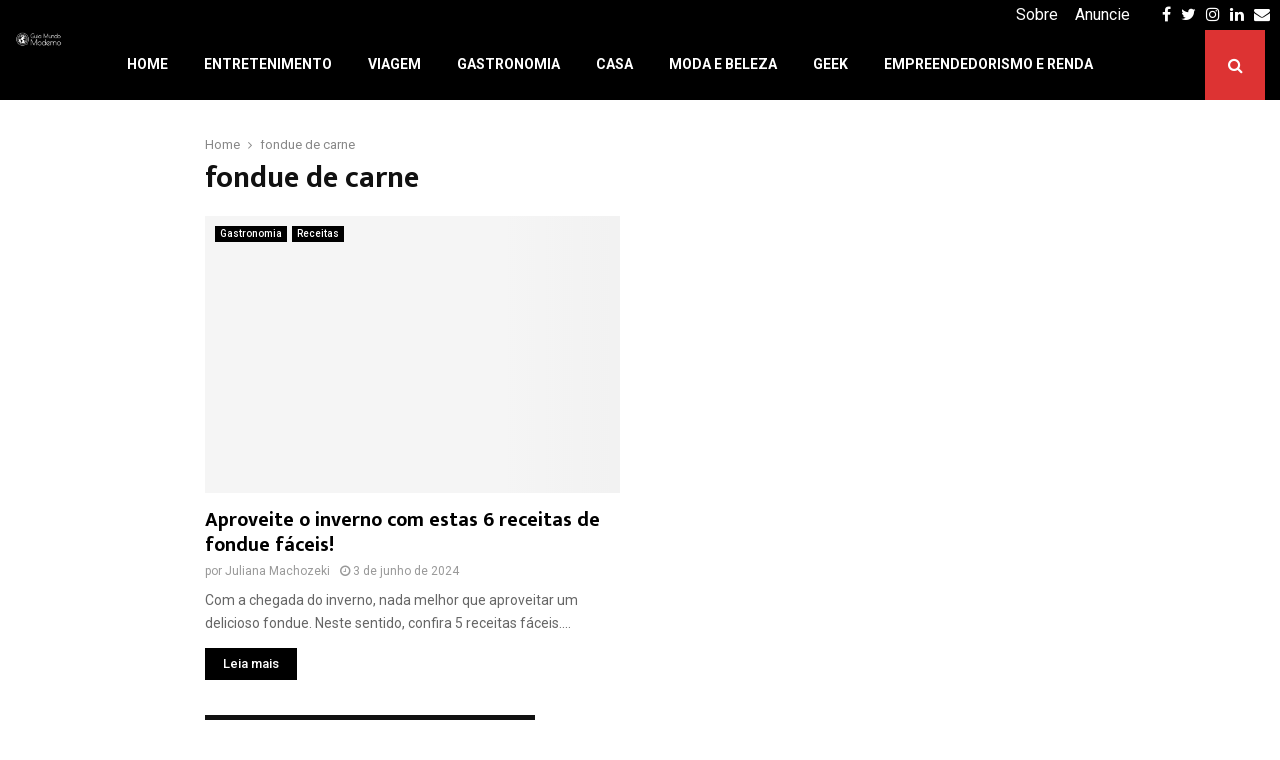

--- FILE ---
content_type: text/html; charset=UTF-8
request_url: https://www.guiamundomoderno.com.br/tag/fondue-de-carne/
body_size: 35722
content:
<!DOCTYPE html>
<html lang="pt-BR">
<head><meta charset="UTF-8"><script>if(navigator.userAgent.match(/MSIE|Internet Explorer/i)||navigator.userAgent.match(/Trident\/7\..*?rv:11/i)){var href=document.location.href;if(!href.match(/[?&]nowprocket/)){if(href.indexOf("?")==-1){if(href.indexOf("#")==-1){document.location.href=href+"?nowprocket=1"}else{document.location.href=href.replace("#","?nowprocket=1#")}}else{if(href.indexOf("#")==-1){document.location.href=href+"&nowprocket=1"}else{document.location.href=href.replace("#","&nowprocket=1#")}}}}</script><script>class RocketLazyLoadScripts{constructor(){this.v="1.2.3",this.triggerEvents=["keydown","mousedown","mousemove","touchmove","touchstart","touchend","wheel"],this.userEventHandler=this._triggerListener.bind(this),this.touchStartHandler=this._onTouchStart.bind(this),this.touchMoveHandler=this._onTouchMove.bind(this),this.touchEndHandler=this._onTouchEnd.bind(this),this.clickHandler=this._onClick.bind(this),this.interceptedClicks=[],window.addEventListener("pageshow",t=>{this.persisted=t.persisted}),window.addEventListener("DOMContentLoaded",()=>{this._preconnect3rdParties()}),this.delayedScripts={normal:[],async:[],defer:[]},this.trash=[],this.allJQueries=[]}_addUserInteractionListener(t){if(document.hidden){t._triggerListener();return}this.triggerEvents.forEach(e=>window.addEventListener(e,t.userEventHandler,{passive:!0})),window.addEventListener("touchstart",t.touchStartHandler,{passive:!0}),window.addEventListener("mousedown",t.touchStartHandler),document.addEventListener("visibilitychange",t.userEventHandler)}_removeUserInteractionListener(){this.triggerEvents.forEach(t=>window.removeEventListener(t,this.userEventHandler,{passive:!0})),document.removeEventListener("visibilitychange",this.userEventHandler)}_onTouchStart(t){"HTML"!==t.target.tagName&&(window.addEventListener("touchend",this.touchEndHandler),window.addEventListener("mouseup",this.touchEndHandler),window.addEventListener("touchmove",this.touchMoveHandler,{passive:!0}),window.addEventListener("mousemove",this.touchMoveHandler),t.target.addEventListener("click",this.clickHandler),this._renameDOMAttribute(t.target,"onclick","rocket-onclick"),this._pendingClickStarted())}_onTouchMove(t){window.removeEventListener("touchend",this.touchEndHandler),window.removeEventListener("mouseup",this.touchEndHandler),window.removeEventListener("touchmove",this.touchMoveHandler,{passive:!0}),window.removeEventListener("mousemove",this.touchMoveHandler),t.target.removeEventListener("click",this.clickHandler),this._renameDOMAttribute(t.target,"rocket-onclick","onclick"),this._pendingClickFinished()}_onTouchEnd(t){window.removeEventListener("touchend",this.touchEndHandler),window.removeEventListener("mouseup",this.touchEndHandler),window.removeEventListener("touchmove",this.touchMoveHandler,{passive:!0}),window.removeEventListener("mousemove",this.touchMoveHandler)}_onClick(t){t.target.removeEventListener("click",this.clickHandler),this._renameDOMAttribute(t.target,"rocket-onclick","onclick"),this.interceptedClicks.push(t),t.preventDefault(),t.stopPropagation(),t.stopImmediatePropagation(),this._pendingClickFinished()}_replayClicks(){window.removeEventListener("touchstart",this.touchStartHandler,{passive:!0}),window.removeEventListener("mousedown",this.touchStartHandler),this.interceptedClicks.forEach(t=>{t.target.dispatchEvent(new MouseEvent("click",{view:t.view,bubbles:!0,cancelable:!0}))})}_waitForPendingClicks(){return new Promise(t=>{this._isClickPending?this._pendingClickFinished=t:t()})}_pendingClickStarted(){this._isClickPending=!0}_pendingClickFinished(){this._isClickPending=!1}_renameDOMAttribute(t,e,r){t.hasAttribute&&t.hasAttribute(e)&&(event.target.setAttribute(r,event.target.getAttribute(e)),event.target.removeAttribute(e))}_triggerListener(){this._removeUserInteractionListener(this),"loading"===document.readyState?document.addEventListener("DOMContentLoaded",this._loadEverythingNow.bind(this)):this._loadEverythingNow()}_preconnect3rdParties(){let t=[];document.querySelectorAll("script[type=rocketlazyloadscript]").forEach(e=>{if(e.hasAttribute("src")){let r=new URL(e.src).origin;r!==location.origin&&t.push({src:r,crossOrigin:e.crossOrigin||"module"===e.getAttribute("data-rocket-type")})}}),t=[...new Map(t.map(t=>[JSON.stringify(t),t])).values()],this._batchInjectResourceHints(t,"preconnect")}async _loadEverythingNow(){this.lastBreath=Date.now(),this._delayEventListeners(this),this._delayJQueryReady(this),this._handleDocumentWrite(),this._registerAllDelayedScripts(),this._preloadAllScripts(),await this._loadScriptsFromList(this.delayedScripts.normal),await this._loadScriptsFromList(this.delayedScripts.defer),await this._loadScriptsFromList(this.delayedScripts.async);try{await this._triggerDOMContentLoaded(),await this._triggerWindowLoad()}catch(t){console.error(t)}window.dispatchEvent(new Event("rocket-allScriptsLoaded")),this._waitForPendingClicks().then(()=>{this._replayClicks()}),this._emptyTrash()}_registerAllDelayedScripts(){document.querySelectorAll("script[type=rocketlazyloadscript]").forEach(t=>{t.hasAttribute("data-rocket-src")?t.hasAttribute("async")&&!1!==t.async?this.delayedScripts.async.push(t):t.hasAttribute("defer")&&!1!==t.defer||"module"===t.getAttribute("data-rocket-type")?this.delayedScripts.defer.push(t):this.delayedScripts.normal.push(t):this.delayedScripts.normal.push(t)})}async _transformScript(t){return new Promise((await this._littleBreath(),navigator.userAgent.indexOf("Firefox/")>0||""===navigator.vendor)?e=>{let r=document.createElement("script");[...t.attributes].forEach(t=>{let e=t.nodeName;"type"!==e&&("data-rocket-type"===e&&(e="type"),"data-rocket-src"===e&&(e="src"),r.setAttribute(e,t.nodeValue))}),t.text&&(r.text=t.text),r.hasAttribute("src")?(r.addEventListener("load",e),r.addEventListener("error",e)):(r.text=t.text,e());try{t.parentNode.replaceChild(r,t)}catch(i){e()}}:async e=>{function r(){t.setAttribute("data-rocket-status","failed"),e()}try{let i=t.getAttribute("data-rocket-type"),n=t.getAttribute("data-rocket-src");t.text,i?(t.type=i,t.removeAttribute("data-rocket-type")):t.removeAttribute("type"),t.addEventListener("load",function r(){t.setAttribute("data-rocket-status","executed"),e()}),t.addEventListener("error",r),n?(t.removeAttribute("data-rocket-src"),t.src=n):t.src="data:text/javascript;base64,"+window.btoa(unescape(encodeURIComponent(t.text)))}catch(s){r()}})}async _loadScriptsFromList(t){let e=t.shift();return e&&e.isConnected?(await this._transformScript(e),this._loadScriptsFromList(t)):Promise.resolve()}_preloadAllScripts(){this._batchInjectResourceHints([...this.delayedScripts.normal,...this.delayedScripts.defer,...this.delayedScripts.async],"preload")}_batchInjectResourceHints(t,e){var r=document.createDocumentFragment();t.forEach(t=>{let i=t.getAttribute&&t.getAttribute("data-rocket-src")||t.src;if(i){let n=document.createElement("link");n.href=i,n.rel=e,"preconnect"!==e&&(n.as="script"),t.getAttribute&&"module"===t.getAttribute("data-rocket-type")&&(n.crossOrigin=!0),t.crossOrigin&&(n.crossOrigin=t.crossOrigin),t.integrity&&(n.integrity=t.integrity),r.appendChild(n),this.trash.push(n)}}),document.head.appendChild(r)}_delayEventListeners(t){let e={};function r(t,r){!function t(r){!e[r]&&(e[r]={originalFunctions:{add:r.addEventListener,remove:r.removeEventListener},eventsToRewrite:[]},r.addEventListener=function(){arguments[0]=i(arguments[0]),e[r].originalFunctions.add.apply(r,arguments)},r.removeEventListener=function(){arguments[0]=i(arguments[0]),e[r].originalFunctions.remove.apply(r,arguments)});function i(t){return e[r].eventsToRewrite.indexOf(t)>=0?"rocket-"+t:t}}(t),e[t].eventsToRewrite.push(r)}function i(t,e){let r=t[e];Object.defineProperty(t,e,{get:()=>r||function(){},set(i){t["rocket"+e]=r=i}})}r(document,"DOMContentLoaded"),r(window,"DOMContentLoaded"),r(window,"load"),r(window,"pageshow"),r(document,"readystatechange"),i(document,"onreadystatechange"),i(window,"onload"),i(window,"onpageshow")}_delayJQueryReady(t){let e;function r(r){if(r&&r.fn&&!t.allJQueries.includes(r)){r.fn.ready=r.fn.init.prototype.ready=function(e){return t.domReadyFired?e.bind(document)(r):document.addEventListener("rocket-DOMContentLoaded",()=>e.bind(document)(r)),r([])};let i=r.fn.on;r.fn.on=r.fn.init.prototype.on=function(){if(this[0]===window){function t(t){return t.split(" ").map(t=>"load"===t||0===t.indexOf("load.")?"rocket-jquery-load":t).join(" ")}"string"==typeof arguments[0]||arguments[0]instanceof String?arguments[0]=t(arguments[0]):"object"==typeof arguments[0]&&Object.keys(arguments[0]).forEach(e=>{let r=arguments[0][e];delete arguments[0][e],arguments[0][t(e)]=r})}return i.apply(this,arguments),this},t.allJQueries.push(r)}e=r}r(window.jQuery),Object.defineProperty(window,"jQuery",{get:()=>e,set(t){r(t)}})}async _triggerDOMContentLoaded(){this.domReadyFired=!0,await this._littleBreath(),document.dispatchEvent(new Event("rocket-DOMContentLoaded")),await this._littleBreath(),window.dispatchEvent(new Event("rocket-DOMContentLoaded")),await this._littleBreath(),document.dispatchEvent(new Event("rocket-readystatechange")),await this._littleBreath(),document.rocketonreadystatechange&&document.rocketonreadystatechange()}async _triggerWindowLoad(){await this._littleBreath(),window.dispatchEvent(new Event("rocket-load")),await this._littleBreath(),window.rocketonload&&window.rocketonload(),await this._littleBreath(),this.allJQueries.forEach(t=>t(window).trigger("rocket-jquery-load")),await this._littleBreath();let t=new Event("rocket-pageshow");t.persisted=this.persisted,window.dispatchEvent(t),await this._littleBreath(),window.rocketonpageshow&&window.rocketonpageshow({persisted:this.persisted})}_handleDocumentWrite(){let t=new Map;document.write=document.writeln=function(e){let r=document.currentScript;r||console.error("WPRocket unable to document.write this: "+e);let i=document.createRange(),n=r.parentElement,s=t.get(r);void 0===s&&(s=r.nextSibling,t.set(r,s));let a=document.createDocumentFragment();i.setStart(a,0),a.appendChild(i.createContextualFragment(e)),n.insertBefore(a,s)}}async _littleBreath(){Date.now()-this.lastBreath>45&&(await this._requestAnimFrame(),this.lastBreath=Date.now())}async _requestAnimFrame(){return document.hidden?new Promise(t=>setTimeout(t)):new Promise(t=>requestAnimationFrame(t))}_emptyTrash(){this.trash.forEach(t=>t.remove())}static run(){let t=new RocketLazyLoadScripts;t._addUserInteractionListener(t)}}RocketLazyLoadScripts.run();</script>
	
		<meta name="viewport" content="width=device-width, initial-scale=1">
		<link rel="profile" href="https://gmpg.org/xfn/11">
	<meta name='robots' content='index, follow, max-image-preview:large, max-snippet:-1, max-video-preview:-1' />
<!-- Etiqueta do modo de consentimento do Google (gtag.js) dataLayer adicionada pelo Site Kit -->
<script type="rocketlazyloadscript" data-rocket-type="text/javascript" id="google_gtagjs-js-consent-mode-data-layer">
/* <![CDATA[ */
window.dataLayer = window.dataLayer || [];function gtag(){dataLayer.push(arguments);}
gtag('consent', 'default', {"ad_personalization":"denied","ad_storage":"denied","ad_user_data":"denied","analytics_storage":"denied","functionality_storage":"denied","security_storage":"denied","personalization_storage":"denied","region":["AT","BE","BG","CH","CY","CZ","DE","DK","EE","ES","FI","FR","GB","GR","HR","HU","IE","IS","IT","LI","LT","LU","LV","MT","NL","NO","PL","PT","RO","SE","SI","SK"],"wait_for_update":500});
window._googlesitekitConsentCategoryMap = {"statistics":["analytics_storage"],"marketing":["ad_storage","ad_user_data","ad_personalization"],"functional":["functionality_storage","security_storage"],"preferences":["personalization_storage"]};
window._googlesitekitConsents = {"ad_personalization":"denied","ad_storage":"denied","ad_user_data":"denied","analytics_storage":"denied","functionality_storage":"denied","security_storage":"denied","personalization_storage":"denied","region":["AT","BE","BG","CH","CY","CZ","DE","DK","EE","ES","FI","FR","GB","GR","HR","HU","IE","IS","IT","LI","LT","LU","LV","MT","NL","NO","PL","PT","RO","SE","SI","SK"],"wait_for_update":500};
/* ]]> */
</script>
<!-- Fim da etiqueta do modo de consentimento do Google (gtag.js) dataLayer adicionada pelo Site Kit -->
<meta property="og:title" content="Guia Mundo Moderno"/>
<meta property="og:description" content="Um guia para quase tudo. Entretenimento | Geek | Empreendedorismo | Casa | Moda etc"/>
<meta property="og:image:alt" content="receitas de foundie"/>
<meta property="og:image" content="https://www.guiamundomoderno.com.br/wp-content/uploads/2024/05/5-receitas-de-foundie-para-fazer-neste-inverno.png"/>
<meta property="og:image:width" content="800" />
<meta property="og:image:height" content="445" />
<meta property="og:image:type" content="image/png" />
<meta property="og:type" content="article"/>
<meta property="og:article:published_time" content="2024-06-03 11:12:46"/>
<meta property="og:article:modified_time" content="2024-06-03 11:12:46"/>
<meta property="og:article:tag" content="5 receitas de fondue para fazer neste inverno"/>
<meta property="og:article:tag" content="dicas de fondue"/>
<meta property="og:article:tag" content="fondue de carne"/>
<meta property="og:article:tag" content="fondue de chocolate"/>
<meta property="og:article:tag" content="fondue de queijo"/>
<meta property="og:article:tag" content="harmonização vinhos"/>
<meta property="og:article:tag" content="receitas de fondue"/>
<meta property="og:article:tag" content="vinho"/>
<meta name="twitter:card" content="summary">
<meta name="twitter:title" content="Guia Mundo Moderno"/>
<meta name="twitter:description" content="Um guia para quase tudo. Entretenimento | Geek | Empreendedorismo | Casa | Moda etc"/>
<meta name="twitter:image" content="https://www.guiamundomoderno.com.br/wp-content/uploads/2024/05/5-receitas-de-foundie-para-fazer-neste-inverno.png"/>
<meta name="twitter:image:alt" content="receitas de foundie"/>

	<!-- This site is optimized with the Yoast SEO plugin v25.3.1 - https://yoast.com/wordpress/plugins/seo/ -->
	<title>Arquivos fondue de carne - Guia Mundo Moderno</title><link rel="preload" as="style" href="https://fonts.googleapis.com/css?family=Oswald%3A400%7CRoboto%3A300%2C300italic%2C400%2C400italic%2C500%2C500italic%2C700%2C700italic%2C800%2C800italic%7CMukta%20Vaani%3A300%2C300italic%2C400%2C400italic%2C500%2C500italic%2C700%2C700italic%2C800%2C800italic%7COswald%3A300%2C300italic%2C400%2C400italic%2C500%2C500italic%2C700%2C700italic%2C800%2C800italic%7CTeko%3A300%2C300italic%2C400%2C400italic%2C500%2C500italic%2C700%2C700italic%2C800%2C800italic%3A300%2C300italic%2C400%2C400italic%2C500%2C500italic%2C700%2C700italic%2C800%2C800italic%26amp%3Bsubset%3Dcyrillic%2Ccyrillic-ext%2Cgreek%2Cgreek-ext%2Clatin-ext&#038;display=swap" /><link rel="stylesheet" href="https://fonts.googleapis.com/css?family=Oswald%3A400%7CRoboto%3A300%2C300italic%2C400%2C400italic%2C500%2C500italic%2C700%2C700italic%2C800%2C800italic%7CMukta%20Vaani%3A300%2C300italic%2C400%2C400italic%2C500%2C500italic%2C700%2C700italic%2C800%2C800italic%7COswald%3A300%2C300italic%2C400%2C400italic%2C500%2C500italic%2C700%2C700italic%2C800%2C800italic%7CTeko%3A300%2C300italic%2C400%2C400italic%2C500%2C500italic%2C700%2C700italic%2C800%2C800italic%3A300%2C300italic%2C400%2C400italic%2C500%2C500italic%2C700%2C700italic%2C800%2C800italic%26amp%3Bsubset%3Dcyrillic%2Ccyrillic-ext%2Cgreek%2Cgreek-ext%2Clatin-ext&#038;display=swap" media="print" onload="this.media='all'" /><noscript><link rel="stylesheet" href="https://fonts.googleapis.com/css?family=Oswald%3A400%7CRoboto%3A300%2C300italic%2C400%2C400italic%2C500%2C500italic%2C700%2C700italic%2C800%2C800italic%7CMukta%20Vaani%3A300%2C300italic%2C400%2C400italic%2C500%2C500italic%2C700%2C700italic%2C800%2C800italic%7COswald%3A300%2C300italic%2C400%2C400italic%2C500%2C500italic%2C700%2C700italic%2C800%2C800italic%7CTeko%3A300%2C300italic%2C400%2C400italic%2C500%2C500italic%2C700%2C700italic%2C800%2C800italic%3A300%2C300italic%2C400%2C400italic%2C500%2C500italic%2C700%2C700italic%2C800%2C800italic%26amp%3Bsubset%3Dcyrillic%2Ccyrillic-ext%2Cgreek%2Cgreek-ext%2Clatin-ext&#038;display=swap" /></noscript>
	<link rel="canonical" href="https://www.guiamundomoderno.com.br/tag/fondue-de-carne/" />
	<meta property="og:url" content="https://www.guiamundomoderno.com.br/tag/fondue-de-carne/" />
	<meta property="og:site_name" content="Guia Mundo Moderno" />
	<meta name="twitter:site" content="@GuiaMModerno" />
	<script type="application/ld+json" class="yoast-schema-graph">{"@context":"https://schema.org","@graph":[{"@type":"CollectionPage","@id":"https://www.guiamundomoderno.com.br/tag/fondue-de-carne/","url":"https://www.guiamundomoderno.com.br/tag/fondue-de-carne/","name":"Arquivos fondue de carne - Guia Mundo Moderno","isPartOf":{"@id":"https://www.guiamundomoderno.com.br/#website"},"primaryImageOfPage":{"@id":"https://www.guiamundomoderno.com.br/tag/fondue-de-carne/#primaryimage"},"image":{"@id":"https://www.guiamundomoderno.com.br/tag/fondue-de-carne/#primaryimage"},"thumbnailUrl":"https://www.guiamundomoderno.com.br/wp-content/uploads/2024/05/5-receitas-de-foundie-para-fazer-neste-inverno.png","breadcrumb":{"@id":"https://www.guiamundomoderno.com.br/tag/fondue-de-carne/#breadcrumb"},"inLanguage":"pt-BR"},{"@type":"ImageObject","inLanguage":"pt-BR","@id":"https://www.guiamundomoderno.com.br/tag/fondue-de-carne/#primaryimage","url":"https://www.guiamundomoderno.com.br/wp-content/uploads/2024/05/5-receitas-de-foundie-para-fazer-neste-inverno.png","contentUrl":"https://www.guiamundomoderno.com.br/wp-content/uploads/2024/05/5-receitas-de-foundie-para-fazer-neste-inverno.png","width":800,"height":445,"caption":"Divulgação/Imagem de chandlervid85 no Freepik"},{"@type":"BreadcrumbList","@id":"https://www.guiamundomoderno.com.br/tag/fondue-de-carne/#breadcrumb","itemListElement":[{"@type":"ListItem","position":1,"name":"Início","item":"https://www.guiamundomoderno.com.br/"},{"@type":"ListItem","position":2,"name":"fondue de carne"}]},{"@type":"WebSite","@id":"https://www.guiamundomoderno.com.br/#website","url":"https://www.guiamundomoderno.com.br/","name":"Guia Mundo Moderno","description":"Um guia para quase tudo. Entretenimento | Geek | Empreendedorismo | Casa | Moda etc","publisher":{"@id":"https://www.guiamundomoderno.com.br/#organization"},"potentialAction":[{"@type":"SearchAction","target":{"@type":"EntryPoint","urlTemplate":"https://www.guiamundomoderno.com.br/?s={search_term_string}"},"query-input":{"@type":"PropertyValueSpecification","valueRequired":true,"valueName":"search_term_string"}}],"inLanguage":"pt-BR"},{"@type":"Organization","@id":"https://www.guiamundomoderno.com.br/#organization","name":"Guia Mundo Moderno","url":"https://www.guiamundomoderno.com.br/","logo":{"@type":"ImageObject","inLanguage":"pt-BR","@id":"https://www.guiamundomoderno.com.br/#/schema/logo/image/","url":"https://www.guiamundomoderno.com.br/wp-content/uploads/2020/10/logo-05.png","contentUrl":"https://www.guiamundomoderno.com.br/wp-content/uploads/2020/10/logo-05.png","width":601,"height":602,"caption":"Guia Mundo Moderno"},"image":{"@id":"https://www.guiamundomoderno.com.br/#/schema/logo/image/"},"sameAs":["https://www.facebook.com/guiamundomoderno","https://x.com/GuiaMModerno","https://www.instagram.com/guiamundomoderno"]}]}</script>
	<!-- / Yoast SEO plugin. -->


<link rel='dns-prefetch' href='//www.googletagmanager.com' />
<link rel='dns-prefetch' href='//fonts.googleapis.com' />
<link rel='dns-prefetch' href='//pagead2.googlesyndication.com' />
<link rel='dns-prefetch' href='//fundingchoicesmessages.google.com' />
<link href='https://fonts.gstatic.com' crossorigin rel='preconnect' />
<link rel="alternate" type="application/rss+xml" title="Feed para Guia Mundo Moderno &raquo;" href="https://www.guiamundomoderno.com.br/feed/" />
<link rel="alternate" type="application/rss+xml" title="Feed de comentários para Guia Mundo Moderno &raquo;" href="https://www.guiamundomoderno.com.br/comments/feed/" />
<link rel="alternate" type="application/rss+xml" title="Feed de tag para Guia Mundo Moderno &raquo; fondue de carne" href="https://www.guiamundomoderno.com.br/tag/fondue-de-carne/feed/" />
<!-- www.guiamundomoderno.com.br is managing ads with Advanced Ads 2.0.9 – https://wpadvancedads.com/ --><!--noptimize--><script type="rocketlazyloadscript" id="carol-ready">
			window.advanced_ads_ready=function(e,a){a=a||"complete";var d=function(e){return"interactive"===a?"loading"!==e:"complete"===e};d(document.readyState)?e():document.addEventListener("readystatechange",(function(a){d(a.target.readyState)&&e()}),{once:"interactive"===a})},window.advanced_ads_ready_queue=window.advanced_ads_ready_queue||[];		</script>
		<!--/noptimize--><style id='wp-img-auto-sizes-contain-inline-css' type='text/css'>
img:is([sizes=auto i],[sizes^="auto," i]){contain-intrinsic-size:3000px 1500px}
/*# sourceURL=wp-img-auto-sizes-contain-inline-css */
</style>
<style id='wp-emoji-styles-inline-css' type='text/css'>

	img.wp-smiley, img.emoji {
		display: inline !important;
		border: none !important;
		box-shadow: none !important;
		height: 1em !important;
		width: 1em !important;
		margin: 0 0.07em !important;
		vertical-align: -0.1em !important;
		background: none !important;
		padding: 0 !important;
	}
/*# sourceURL=wp-emoji-styles-inline-css */
</style>
<style id='wp-block-library-inline-css' type='text/css'>
:root{--wp-block-synced-color:#7a00df;--wp-block-synced-color--rgb:122,0,223;--wp-bound-block-color:var(--wp-block-synced-color);--wp-editor-canvas-background:#ddd;--wp-admin-theme-color:#007cba;--wp-admin-theme-color--rgb:0,124,186;--wp-admin-theme-color-darker-10:#006ba1;--wp-admin-theme-color-darker-10--rgb:0,107,160.5;--wp-admin-theme-color-darker-20:#005a87;--wp-admin-theme-color-darker-20--rgb:0,90,135;--wp-admin-border-width-focus:2px}@media (min-resolution:192dpi){:root{--wp-admin-border-width-focus:1.5px}}.wp-element-button{cursor:pointer}:root .has-very-light-gray-background-color{background-color:#eee}:root .has-very-dark-gray-background-color{background-color:#313131}:root .has-very-light-gray-color{color:#eee}:root .has-very-dark-gray-color{color:#313131}:root .has-vivid-green-cyan-to-vivid-cyan-blue-gradient-background{background:linear-gradient(135deg,#00d084,#0693e3)}:root .has-purple-crush-gradient-background{background:linear-gradient(135deg,#34e2e4,#4721fb 50%,#ab1dfe)}:root .has-hazy-dawn-gradient-background{background:linear-gradient(135deg,#faaca8,#dad0ec)}:root .has-subdued-olive-gradient-background{background:linear-gradient(135deg,#fafae1,#67a671)}:root .has-atomic-cream-gradient-background{background:linear-gradient(135deg,#fdd79a,#004a59)}:root .has-nightshade-gradient-background{background:linear-gradient(135deg,#330968,#31cdcf)}:root .has-midnight-gradient-background{background:linear-gradient(135deg,#020381,#2874fc)}:root{--wp--preset--font-size--normal:16px;--wp--preset--font-size--huge:42px}.has-regular-font-size{font-size:1em}.has-larger-font-size{font-size:2.625em}.has-normal-font-size{font-size:var(--wp--preset--font-size--normal)}.has-huge-font-size{font-size:var(--wp--preset--font-size--huge)}.has-text-align-center{text-align:center}.has-text-align-left{text-align:left}.has-text-align-right{text-align:right}.has-fit-text{white-space:nowrap!important}#end-resizable-editor-section{display:none}.aligncenter{clear:both}.items-justified-left{justify-content:flex-start}.items-justified-center{justify-content:center}.items-justified-right{justify-content:flex-end}.items-justified-space-between{justify-content:space-between}.screen-reader-text{border:0;clip-path:inset(50%);height:1px;margin:-1px;overflow:hidden;padding:0;position:absolute;width:1px;word-wrap:normal!important}.screen-reader-text:focus{background-color:#ddd;clip-path:none;color:#444;display:block;font-size:1em;height:auto;left:5px;line-height:normal;padding:15px 23px 14px;text-decoration:none;top:5px;width:auto;z-index:100000}html :where(.has-border-color){border-style:solid}html :where([style*=border-top-color]){border-top-style:solid}html :where([style*=border-right-color]){border-right-style:solid}html :where([style*=border-bottom-color]){border-bottom-style:solid}html :where([style*=border-left-color]){border-left-style:solid}html :where([style*=border-width]){border-style:solid}html :where([style*=border-top-width]){border-top-style:solid}html :where([style*=border-right-width]){border-right-style:solid}html :where([style*=border-bottom-width]){border-bottom-style:solid}html :where([style*=border-left-width]){border-left-style:solid}html :where(img[class*=wp-image-]){height:auto;max-width:100%}:where(figure){margin:0 0 1em}html :where(.is-position-sticky){--wp-admin--admin-bar--position-offset:var(--wp-admin--admin-bar--height,0px)}@media screen and (max-width:600px){html :where(.is-position-sticky){--wp-admin--admin-bar--position-offset:0px}}

/*# sourceURL=wp-block-library-inline-css */
</style><style id='global-styles-inline-css' type='text/css'>
:root{--wp--preset--aspect-ratio--square: 1;--wp--preset--aspect-ratio--4-3: 4/3;--wp--preset--aspect-ratio--3-4: 3/4;--wp--preset--aspect-ratio--3-2: 3/2;--wp--preset--aspect-ratio--2-3: 2/3;--wp--preset--aspect-ratio--16-9: 16/9;--wp--preset--aspect-ratio--9-16: 9/16;--wp--preset--color--black: #000000;--wp--preset--color--cyan-bluish-gray: #abb8c3;--wp--preset--color--white: #ffffff;--wp--preset--color--pale-pink: #f78da7;--wp--preset--color--vivid-red: #cf2e2e;--wp--preset--color--luminous-vivid-orange: #ff6900;--wp--preset--color--luminous-vivid-amber: #fcb900;--wp--preset--color--light-green-cyan: #7bdcb5;--wp--preset--color--vivid-green-cyan: #00d084;--wp--preset--color--pale-cyan-blue: #8ed1fc;--wp--preset--color--vivid-cyan-blue: #0693e3;--wp--preset--color--vivid-purple: #9b51e0;--wp--preset--gradient--vivid-cyan-blue-to-vivid-purple: linear-gradient(135deg,rgb(6,147,227) 0%,rgb(155,81,224) 100%);--wp--preset--gradient--light-green-cyan-to-vivid-green-cyan: linear-gradient(135deg,rgb(122,220,180) 0%,rgb(0,208,130) 100%);--wp--preset--gradient--luminous-vivid-amber-to-luminous-vivid-orange: linear-gradient(135deg,rgb(252,185,0) 0%,rgb(255,105,0) 100%);--wp--preset--gradient--luminous-vivid-orange-to-vivid-red: linear-gradient(135deg,rgb(255,105,0) 0%,rgb(207,46,46) 100%);--wp--preset--gradient--very-light-gray-to-cyan-bluish-gray: linear-gradient(135deg,rgb(238,238,238) 0%,rgb(169,184,195) 100%);--wp--preset--gradient--cool-to-warm-spectrum: linear-gradient(135deg,rgb(74,234,220) 0%,rgb(151,120,209) 20%,rgb(207,42,186) 40%,rgb(238,44,130) 60%,rgb(251,105,98) 80%,rgb(254,248,76) 100%);--wp--preset--gradient--blush-light-purple: linear-gradient(135deg,rgb(255,206,236) 0%,rgb(152,150,240) 100%);--wp--preset--gradient--blush-bordeaux: linear-gradient(135deg,rgb(254,205,165) 0%,rgb(254,45,45) 50%,rgb(107,0,62) 100%);--wp--preset--gradient--luminous-dusk: linear-gradient(135deg,rgb(255,203,112) 0%,rgb(199,81,192) 50%,rgb(65,88,208) 100%);--wp--preset--gradient--pale-ocean: linear-gradient(135deg,rgb(255,245,203) 0%,rgb(182,227,212) 50%,rgb(51,167,181) 100%);--wp--preset--gradient--electric-grass: linear-gradient(135deg,rgb(202,248,128) 0%,rgb(113,206,126) 100%);--wp--preset--gradient--midnight: linear-gradient(135deg,rgb(2,3,129) 0%,rgb(40,116,252) 100%);--wp--preset--font-size--small: 14px;--wp--preset--font-size--medium: 20px;--wp--preset--font-size--large: 32px;--wp--preset--font-size--x-large: 42px;--wp--preset--font-size--normal: 16px;--wp--preset--font-size--huge: 42px;--wp--preset--spacing--20: 0.44rem;--wp--preset--spacing--30: 0.67rem;--wp--preset--spacing--40: 1rem;--wp--preset--spacing--50: 1.5rem;--wp--preset--spacing--60: 2.25rem;--wp--preset--spacing--70: 3.38rem;--wp--preset--spacing--80: 5.06rem;--wp--preset--shadow--natural: 6px 6px 9px rgba(0, 0, 0, 0.2);--wp--preset--shadow--deep: 12px 12px 50px rgba(0, 0, 0, 0.4);--wp--preset--shadow--sharp: 6px 6px 0px rgba(0, 0, 0, 0.2);--wp--preset--shadow--outlined: 6px 6px 0px -3px rgb(255, 255, 255), 6px 6px rgb(0, 0, 0);--wp--preset--shadow--crisp: 6px 6px 0px rgb(0, 0, 0);}:where(.is-layout-flex){gap: 0.5em;}:where(.is-layout-grid){gap: 0.5em;}body .is-layout-flex{display: flex;}.is-layout-flex{flex-wrap: wrap;align-items: center;}.is-layout-flex > :is(*, div){margin: 0;}body .is-layout-grid{display: grid;}.is-layout-grid > :is(*, div){margin: 0;}:where(.wp-block-columns.is-layout-flex){gap: 2em;}:where(.wp-block-columns.is-layout-grid){gap: 2em;}:where(.wp-block-post-template.is-layout-flex){gap: 1.25em;}:where(.wp-block-post-template.is-layout-grid){gap: 1.25em;}.has-black-color{color: var(--wp--preset--color--black) !important;}.has-cyan-bluish-gray-color{color: var(--wp--preset--color--cyan-bluish-gray) !important;}.has-white-color{color: var(--wp--preset--color--white) !important;}.has-pale-pink-color{color: var(--wp--preset--color--pale-pink) !important;}.has-vivid-red-color{color: var(--wp--preset--color--vivid-red) !important;}.has-luminous-vivid-orange-color{color: var(--wp--preset--color--luminous-vivid-orange) !important;}.has-luminous-vivid-amber-color{color: var(--wp--preset--color--luminous-vivid-amber) !important;}.has-light-green-cyan-color{color: var(--wp--preset--color--light-green-cyan) !important;}.has-vivid-green-cyan-color{color: var(--wp--preset--color--vivid-green-cyan) !important;}.has-pale-cyan-blue-color{color: var(--wp--preset--color--pale-cyan-blue) !important;}.has-vivid-cyan-blue-color{color: var(--wp--preset--color--vivid-cyan-blue) !important;}.has-vivid-purple-color{color: var(--wp--preset--color--vivid-purple) !important;}.has-black-background-color{background-color: var(--wp--preset--color--black) !important;}.has-cyan-bluish-gray-background-color{background-color: var(--wp--preset--color--cyan-bluish-gray) !important;}.has-white-background-color{background-color: var(--wp--preset--color--white) !important;}.has-pale-pink-background-color{background-color: var(--wp--preset--color--pale-pink) !important;}.has-vivid-red-background-color{background-color: var(--wp--preset--color--vivid-red) !important;}.has-luminous-vivid-orange-background-color{background-color: var(--wp--preset--color--luminous-vivid-orange) !important;}.has-luminous-vivid-amber-background-color{background-color: var(--wp--preset--color--luminous-vivid-amber) !important;}.has-light-green-cyan-background-color{background-color: var(--wp--preset--color--light-green-cyan) !important;}.has-vivid-green-cyan-background-color{background-color: var(--wp--preset--color--vivid-green-cyan) !important;}.has-pale-cyan-blue-background-color{background-color: var(--wp--preset--color--pale-cyan-blue) !important;}.has-vivid-cyan-blue-background-color{background-color: var(--wp--preset--color--vivid-cyan-blue) !important;}.has-vivid-purple-background-color{background-color: var(--wp--preset--color--vivid-purple) !important;}.has-black-border-color{border-color: var(--wp--preset--color--black) !important;}.has-cyan-bluish-gray-border-color{border-color: var(--wp--preset--color--cyan-bluish-gray) !important;}.has-white-border-color{border-color: var(--wp--preset--color--white) !important;}.has-pale-pink-border-color{border-color: var(--wp--preset--color--pale-pink) !important;}.has-vivid-red-border-color{border-color: var(--wp--preset--color--vivid-red) !important;}.has-luminous-vivid-orange-border-color{border-color: var(--wp--preset--color--luminous-vivid-orange) !important;}.has-luminous-vivid-amber-border-color{border-color: var(--wp--preset--color--luminous-vivid-amber) !important;}.has-light-green-cyan-border-color{border-color: var(--wp--preset--color--light-green-cyan) !important;}.has-vivid-green-cyan-border-color{border-color: var(--wp--preset--color--vivid-green-cyan) !important;}.has-pale-cyan-blue-border-color{border-color: var(--wp--preset--color--pale-cyan-blue) !important;}.has-vivid-cyan-blue-border-color{border-color: var(--wp--preset--color--vivid-cyan-blue) !important;}.has-vivid-purple-border-color{border-color: var(--wp--preset--color--vivid-purple) !important;}.has-vivid-cyan-blue-to-vivid-purple-gradient-background{background: var(--wp--preset--gradient--vivid-cyan-blue-to-vivid-purple) !important;}.has-light-green-cyan-to-vivid-green-cyan-gradient-background{background: var(--wp--preset--gradient--light-green-cyan-to-vivid-green-cyan) !important;}.has-luminous-vivid-amber-to-luminous-vivid-orange-gradient-background{background: var(--wp--preset--gradient--luminous-vivid-amber-to-luminous-vivid-orange) !important;}.has-luminous-vivid-orange-to-vivid-red-gradient-background{background: var(--wp--preset--gradient--luminous-vivid-orange-to-vivid-red) !important;}.has-very-light-gray-to-cyan-bluish-gray-gradient-background{background: var(--wp--preset--gradient--very-light-gray-to-cyan-bluish-gray) !important;}.has-cool-to-warm-spectrum-gradient-background{background: var(--wp--preset--gradient--cool-to-warm-spectrum) !important;}.has-blush-light-purple-gradient-background{background: var(--wp--preset--gradient--blush-light-purple) !important;}.has-blush-bordeaux-gradient-background{background: var(--wp--preset--gradient--blush-bordeaux) !important;}.has-luminous-dusk-gradient-background{background: var(--wp--preset--gradient--luminous-dusk) !important;}.has-pale-ocean-gradient-background{background: var(--wp--preset--gradient--pale-ocean) !important;}.has-electric-grass-gradient-background{background: var(--wp--preset--gradient--electric-grass) !important;}.has-midnight-gradient-background{background: var(--wp--preset--gradient--midnight) !important;}.has-small-font-size{font-size: var(--wp--preset--font-size--small) !important;}.has-medium-font-size{font-size: var(--wp--preset--font-size--medium) !important;}.has-large-font-size{font-size: var(--wp--preset--font-size--large) !important;}.has-x-large-font-size{font-size: var(--wp--preset--font-size--x-large) !important;}
/*# sourceURL=global-styles-inline-css */
</style>

<style id='classic-theme-styles-inline-css' type='text/css'>
/*! This file is auto-generated */
.wp-block-button__link{color:#fff;background-color:#32373c;border-radius:9999px;box-shadow:none;text-decoration:none;padding:calc(.667em + 2px) calc(1.333em + 2px);font-size:1.125em}.wp-block-file__button{background:#32373c;color:#fff;text-decoration:none}
/*# sourceURL=/wp-includes/css/classic-themes.min.css */
</style>
<link rel='stylesheet' id='gn-frontend-gnfollow-style-css' href='https://www.guiamundomoderno.com.br/wp-content/plugins/gn-publisher/assets/css/gn-frontend-gnfollow.min.css?ver=1.5.22' type='text/css' media='all' />
<link data-minify="1" rel='stylesheet' id='pencisc-css' href='https://www.guiamundomoderno.com.br/wp-content/cache/min/1/wp-content/plugins/penci-framework/assets/css/single-shortcode.css?ver=1750881832' type='text/css' media='all' />

<link data-minify="1" rel='stylesheet' id='penci-font-awesome-css' href='https://www.guiamundomoderno.com.br/wp-content/cache/min/1/wp-content/themes/pennews/css/font-awesome.min.css?ver=1750881832' type='text/css' media='all' />

<link data-minify="1" rel='stylesheet' id='penci-review-css' href='https://www.guiamundomoderno.com.br/wp-content/cache/min/1/wp-content/themes/pennews/css/review.css?ver=1750881832' type='text/css' media='all' />
<link data-minify="1" rel='stylesheet' id='penci-style-css' href='https://www.guiamundomoderno.com.br/wp-content/cache/min/1/wp-content/themes/pennews/style.css?ver=1750881833' type='text/css' media='all' />
<style id='penci-style-inline-css' type='text/css'>
.penci-block-vc.style-title-13:not(.footer-widget).style-title-center .penci-block-heading {border-right: 10px solid transparent; border-left: 10px solid transparent; }.site-branding h1, .site-branding h2 {margin: 0;}.penci-schema-markup { display: none !important; }.penci-entry-media .twitter-video { max-width: none !important; margin: 0 !important; }.penci-entry-media .fb-video { margin-bottom: 0; }.penci-entry-media .post-format-meta > iframe { vertical-align: top; }.penci-single-style-6 .penci-entry-media-top.penci-video-format-dailymotion:after, .penci-single-style-6 .penci-entry-media-top.penci-video-format-facebook:after, .penci-single-style-6 .penci-entry-media-top.penci-video-format-vimeo:after, .penci-single-style-6 .penci-entry-media-top.penci-video-format-twitter:after, .penci-single-style-7 .penci-entry-media-top.penci-video-format-dailymotion:after, .penci-single-style-7 .penci-entry-media-top.penci-video-format-facebook:after, .penci-single-style-7 .penci-entry-media-top.penci-video-format-vimeo:after, .penci-single-style-7 .penci-entry-media-top.penci-video-format-twitter:after { content: none; } .penci-single-style-5 .penci-entry-media.penci-video-format-dailymotion:after, .penci-single-style-5 .penci-entry-media.penci-video-format-facebook:after, .penci-single-style-5 .penci-entry-media.penci-video-format-vimeo:after, .penci-single-style-5 .penci-entry-media.penci-video-format-twitter:after { content: none; }@media screen and (max-width: 960px) { .penci-insta-thumb ul.thumbnails.penci_col_5 li, .penci-insta-thumb ul.thumbnails.penci_col_6 li { width: 33.33% !important; } .penci-insta-thumb ul.thumbnails.penci_col_7 li, .penci-insta-thumb ul.thumbnails.penci_col_8 li, .penci-insta-thumb ul.thumbnails.penci_col_9 li, .penci-insta-thumb ul.thumbnails.penci_col_10 li { width: 25% !important; } }.site-header.header--s12 .penci-menu-toggle-wapper,.site-header.header--s12 .header__social-search { flex: 1; }.site-header.header--s5 .site-branding {  padding-right: 0;margin-right: 40px; }.penci-block_37 .penci_post-meta { padding-top: 8px; }.penci-block_37 .penci-post-excerpt + .penci_post-meta { padding-top: 0; }.penci-hide-text-votes { display: none; }.penci-usewr-review {  border-top: 1px solid #ececec; }.penci-review-score {top: 5px; position: relative; }.penci-social-counter.penci-social-counter--style-3 .penci-social__empty a, .penci-social-counter.penci-social-counter--style-4 .penci-social__empty a, .penci-social-counter.penci-social-counter--style-5 .penci-social__empty a, .penci-social-counter.penci-social-counter--style-6 .penci-social__empty a { display: flex; justify-content: center; align-items: center; }.penci-block-error { padding: 0 20px 20px; }@media screen and (min-width: 1240px){ .penci_dis_padding_bw .penci-content-main.penci-col-4:nth-child(3n+2) { padding-right: 15px; padding-left: 15px; }}.bos_searchbox_widget_class.penci-vc-column-1 #flexi_searchbox #b_searchboxInc .b_submitButton_wrapper{ padding-top: 10px; padding-bottom: 10px; }.mfp-image-holder .mfp-close, .mfp-iframe-holder .mfp-close { background: transparent; border-color: transparent; }.single .entry-content,.page .entry-content{ font-size:16px; }.site-content,.penci-page-style-1 .site-content, 
		.page-template-full-width.penci-block-pagination .site-content,
		.penci-page-style-2 .site-content, .penci-single-style-1 .site-content, 
		.penci-single-style-2 .site-content,.penci-page-style-3 .site-content,
		.penci-single-style-3 .site-content{ margin-top:40px; }.penci-topbar h3, .penci-topbar, .penci-topbar ul.menu>li>a,.penci-topbar ul.menu li ul.sub-menu li a,.penci-topbar ul.topbar__logout li a, .topbar_weather .penci-weather-degrees{ font-size: 16px; }.penci-topbar .topbar__social-media a{ font-size: 16px; }.penci-topbar a:hover , .penci-topbar ul li a:hover{ color:#dd3333 !important; }.topbar__social-media a:hover{ color:#dd3333 ; }.penci-topbar .topbar__trending .headline-title{ background-color:#848484 ; }.main-navigation > ul:not(.children) > li.highlight-button{ min-height: 70px; }.site-header,.main-navigation > ul:not(.children) > li > a,.site-header.header--s7 .main-navigation > ul:not(.children) > li > a,.search-click,.penci-menuhbg-wapper,.header__social-media,.site-header.header--s7,.site-header.header--s1 .site-branding .site-title,.site-header.header--s7 .site-branding .site-title,.site-header.header--s10 .site-branding .site-title,.site-header.header--s5 .site-branding .site-title{ line-height: 69px; min-height: 70px; }.site-header.header--s7 .custom-logo, .site-header.header--s10 .custom-logo,.site-header.header--s11 .custom-logo, .site-header.header--s1 .custom-logo, .site-header.header--s5 .custom-logo { max-height: 66px; }.main-navigation li.penci-mega-menu > a:after, .main-navigation li.menu-item-has-children > a:after, .main-navigation li.page_item_has_children > a:after{ content: none; }body{ background-color: #fff; }.buy-button{ background-color:#dd3333 !important; }.penci-menuhbg-toggle:hover .lines-button:after,.penci-menuhbg-toggle:hover .penci-lines:before,.penci-menuhbg-toggle:hover .penci-lines:after.penci-login-container a,.penci_list_shortcode li:before,.footer__sidebars .penci-block-vc .penci__post-title a:hover,.penci-viewall-results a:hover,.post-entry .penci-portfolio-filter ul li.active a, .penci-portfolio-filter ul li.active a,.penci-ajax-search-results-wrapper .penci__post-title a:hover{ color: #dd3333; }.penci-tweets-widget-content .icon-tweets,.penci-tweets-widget-content .tweet-intents a,.penci-tweets-widget-content .tweet-intents span:after,.woocommerce .star-rating span,.woocommerce .comment-form p.stars a:hover,.woocommerce div.product .woocommerce-tabs ul.tabs li a:hover,.penci-subcat-list .flexMenu-viewMore:hover a, .penci-subcat-list .flexMenu-viewMore:focus a,.penci-subcat-list .flexMenu-viewMore .flexMenu-popup .penci-subcat-item a:hover,.penci-owl-carousel-style .owl-dot.active span, .penci-owl-carousel-style .owl-dot:hover span,.penci-owl-carousel-slider .owl-dot.active span,.penci-owl-carousel-slider .owl-dot:hover span{ color: #dd3333; }.penci-owl-carousel-slider .owl-dot.active span,.penci-owl-carousel-slider .owl-dot:hover span{ background-color: #dd3333; }blockquote, q,.penci-post-pagination a:hover,a:hover,.penci-entry-meta a:hover,.penci-portfolio-below_img .inner-item-portfolio .portfolio-desc a:hover h3,.main-navigation.penci_disable_padding_menu > ul:not(.children) > li:hover > a,.main-navigation.penci_disable_padding_menu > ul:not(.children) > li:active > a,.main-navigation.penci_disable_padding_menu > ul:not(.children) > li.current-menu-item > a,.main-navigation.penci_disable_padding_menu > ul:not(.children) > li.current-menu-ancestor > a,.main-navigation.penci_disable_padding_menu > ul:not(.children) > li.current-category-ancestor > a,.site-header.header--s11 .main-navigation.penci_enable_line_menu .menu > li:hover > a,.site-header.header--s11 .main-navigation.penci_enable_line_menu .menu > li:active > a,.site-header.header--s11 .main-navigation.penci_enable_line_menu .menu > li.current-menu-item > a,.main-navigation.penci_disable_padding_menu ul.menu > li > a:hover,.main-navigation ul li:hover > a,.main-navigation ul li:active > a,.main-navigation li.current-menu-item > a,#site-navigation .penci-megamenu .penci-mega-child-categories a.cat-active,#site-navigation .penci-megamenu .penci-content-megamenu .penci-mega-latest-posts .penci-mega-post a:not(.mega-cat-name):hover,.penci-post-pagination h5 a:hover{ color: #dd3333; }.penci-menu-hbg .primary-menu-mobile li a:hover,.penci-menu-hbg .primary-menu-mobile li.toggled-on > a,.penci-menu-hbg .primary-menu-mobile li.toggled-on > .dropdown-toggle,.penci-menu-hbg .primary-menu-mobile li.current-menu-item > a,.penci-menu-hbg .primary-menu-mobile li.current-menu-item > .dropdown-toggle,.mobile-sidebar .primary-menu-mobile li a:hover,.mobile-sidebar .primary-menu-mobile li.toggled-on-first > a,.mobile-sidebar .primary-menu-mobile li.toggled-on > a,.mobile-sidebar .primary-menu-mobile li.toggled-on > .dropdown-toggle,.mobile-sidebar .primary-menu-mobile li.current-menu-item > a,.mobile-sidebar .primary-menu-mobile li.current-menu-item > .dropdown-toggle,.mobile-sidebar #sidebar-nav-logo a,.mobile-sidebar #sidebar-nav-logo a:hover.mobile-sidebar #sidebar-nav-logo:before,.penci-recipe-heading a.penci-recipe-print,.widget a:hover,.widget.widget_recent_entries li a:hover, .widget.widget_recent_comments li a:hover, .widget.widget_meta li a:hover,.penci-topbar a:hover,.penci-topbar ul li:hover,.penci-topbar ul li a:hover,.penci-topbar ul.menu li ul.sub-menu li a:hover,.site-branding a, .site-branding .site-title{ color: #dd3333; }.penci-viewall-results a:hover,.penci-ajax-search-results-wrapper .penci__post-title a:hover,.header__search_dis_bg .search-click:hover,.header__social-media a:hover,.penci-login-container .link-bottom a,.error404 .page-content a,.penci-no-results .search-form .search-submit:hover,.error404 .page-content .search-form .search-submit:hover,.penci_breadcrumbs a:hover, .penci_breadcrumbs a:hover span,.penci-archive .entry-meta a:hover,.penci-caption-above-img .wp-caption a:hover,.penci-author-content .author-social:hover,.entry-content a,.comment-content a,.penci-page-style-5 .penci-active-thumb .penci-entry-meta a:hover,.penci-single-style-5 .penci-active-thumb .penci-entry-meta a:hover{ color: #dd3333; }blockquote:not(.wp-block-quote).style-2:before{ background-color: transparent; }blockquote.style-2:before,blockquote:not(.wp-block-quote),blockquote.style-2 cite, blockquote.style-2 .author,blockquote.style-3 cite, blockquote.style-3 .author,.woocommerce ul.products li.product .price,.woocommerce ul.products li.product .price ins,.woocommerce div.product p.price ins,.woocommerce div.product span.price ins, .woocommerce div.product p.price, .woocommerce div.product span.price,.woocommerce div.product .entry-summary div[itemprop="description"] blockquote:before, .woocommerce div.product .woocommerce-tabs #tab-description blockquote:before,.woocommerce-product-details__short-description blockquote:before,.woocommerce div.product .entry-summary div[itemprop="description"] blockquote cite, .woocommerce div.product .entry-summary div[itemprop="description"] blockquote .author,.woocommerce div.product .woocommerce-tabs #tab-description blockquote cite, .woocommerce div.product .woocommerce-tabs #tab-description blockquote .author,.woocommerce div.product .product_meta > span a:hover,.woocommerce div.product .woocommerce-tabs ul.tabs li.active{ color: #dd3333; }.woocommerce #respond input#submit.alt.disabled:hover,.woocommerce #respond input#submit.alt:disabled:hover,.woocommerce #respond input#submit.alt:disabled[disabled]:hover,.woocommerce a.button.alt.disabled,.woocommerce a.button.alt.disabled:hover,.woocommerce a.button.alt:disabled,.woocommerce a.button.alt:disabled:hover,.woocommerce a.button.alt:disabled[disabled],.woocommerce a.button.alt:disabled[disabled]:hover,.woocommerce button.button.alt.disabled,.woocommerce button.button.alt.disabled:hover,.woocommerce button.button.alt:disabled,.woocommerce button.button.alt:disabled:hover,.woocommerce button.button.alt:disabled[disabled],.woocommerce button.button.alt:disabled[disabled]:hover,.woocommerce input.button.alt.disabled,.woocommerce input.button.alt.disabled:hover,.woocommerce input.button.alt:disabled,.woocommerce input.button.alt:disabled:hover,.woocommerce input.button.alt:disabled[disabled],.woocommerce input.button.alt:disabled[disabled]:hover{ background-color: #dd3333; }.woocommerce ul.cart_list li .amount, .woocommerce ul.product_list_widget li .amount,.woocommerce table.shop_table td.product-name a:hover,.woocommerce-cart .cart-collaterals .cart_totals table td .amount,.woocommerce .woocommerce-info:before,.woocommerce form.checkout table.shop_table .order-total .amount,.post-entry .penci-portfolio-filter ul li a:hover,.post-entry .penci-portfolio-filter ul li.active a,.penci-portfolio-filter ul li a:hover,.penci-portfolio-filter ul li.active a,#bbpress-forums li.bbp-body ul.forum li.bbp-forum-info a:hover,#bbpress-forums li.bbp-body ul.topic li.bbp-topic-title a:hover,#bbpress-forums li.bbp-body ul.forum li.bbp-forum-info .bbp-forum-content a,#bbpress-forums li.bbp-body ul.topic p.bbp-topic-meta a,#bbpress-forums .bbp-breadcrumb a:hover, #bbpress-forums .bbp-breadcrumb .bbp-breadcrumb-current:hover,#bbpress-forums .bbp-forum-freshness a:hover,#bbpress-forums .bbp-topic-freshness a:hover{ color: #dd3333; }.footer__bottom a,.footer__logo a, .footer__logo a:hover,.site-info a,.site-info a:hover,.sub-footer-menu li a:hover,.footer__sidebars a:hover,.penci-block-vc .social-buttons a:hover,.penci-inline-related-posts .penci_post-meta a:hover,.penci__general-meta .penci_post-meta a:hover,.penci-block_video.style-1 .penci_post-meta a:hover,.penci-block_video.style-7 .penci_post-meta a:hover,.penci-block-vc .penci-block__title a:hover,.penci-block-vc.style-title-2 .penci-block__title a:hover,.penci-block-vc.style-title-2:not(.footer-widget) .penci-block__title a:hover,.penci-block-vc.style-title-4 .penci-block__title a:hover,.penci-block-vc.style-title-4:not(.footer-widget) .penci-block__title a:hover,.penci-block-vc .penci-subcat-filter .penci-subcat-item a.active, .penci-block-vc .penci-subcat-filter .penci-subcat-item a:hover ,.penci-block_1 .penci_post-meta a:hover,.penci-inline-related-posts.penci-irp-type-grid .penci__post-title:hover{ color: #dd3333; }.penci-block_10 .penci-posted-on a,.penci-block_10 .penci-block__title a:hover,.penci-block_10 .penci__post-title a:hover,.penci-block_26 .block26_first_item .penci__post-title:hover,.penci-block_30 .penci_post-meta a:hover,.penci-block_33 .block33_big_item .penci_post-meta a:hover,.penci-block_36 .penci-chart-text,.penci-block_video.style-1 .block_video_first_item.penci-title-ab-img .penci_post_content a:hover,.penci-block_video.style-1 .block_video_first_item.penci-title-ab-img .penci_post-meta a:hover,.penci-block_video.style-6 .penci__post-title:hover,.penci-block_video.style-7 .penci__post-title:hover,.penci-owl-featured-area.style-12 .penci-small_items h3 a:hover,.penci-owl-featured-area.style-12 .penci-small_items .penci-slider__meta a:hover ,.penci-owl-featured-area.style-12 .penci-small_items .owl-item.current h3 a,.penci-owl-featured-area.style-13 .penci-small_items h3 a:hover,.penci-owl-featured-area.style-13 .penci-small_items .penci-slider__meta a:hover,.penci-owl-featured-area.style-13 .penci-small_items .owl-item.current h3 a,.penci-owl-featured-area.style-14 .penci-small_items h3 a:hover,.penci-owl-featured-area.style-14 .penci-small_items .penci-slider__meta a:hover ,.penci-owl-featured-area.style-14 .penci-small_items .owl-item.current h3 a,.penci-owl-featured-area.style-17 h3 a:hover,.penci-owl-featured-area.style-17 .penci-slider__meta a:hover,.penci-fslider28-wrapper.penci-block-vc .penci-slider-nav a:hover,.penci-videos-playlist .penci-video-nav .penci-video-playlist-item .penci-video-play-icon,.penci-videos-playlist .penci-video-nav .penci-video-playlist-item.is-playing { color: #dd3333; }.penci-block_video.style-7 .penci_post-meta a:hover,.penci-ajax-more.disable_bg_load_more .penci-ajax-more-button:hover, .penci-ajax-more.disable_bg_load_more .penci-block-ajax-more-button:hover{ color: #dd3333; }.site-main #buddypress input[type=submit]:hover,.site-main #buddypress div.generic-button a:hover,.site-main #buddypress .comment-reply-link:hover,.site-main #buddypress a.button:hover,.site-main #buddypress a.button:focus,.site-main #buddypress ul.button-nav li a:hover,.site-main #buddypress ul.button-nav li.current a,.site-main #buddypress .dir-search input[type=submit]:hover, .site-main #buddypress .groups-members-search input[type=submit]:hover,.site-main #buddypress div.item-list-tabs ul li.selected a,.site-main #buddypress div.item-list-tabs ul li.current a,.site-main #buddypress div.item-list-tabs ul li a:hover{ border-color: #dd3333;background-color: #dd3333; }.site-main #buddypress table.notifications thead tr, .site-main #buddypress table.notifications-settings thead tr,.site-main #buddypress table.profile-settings thead tr, .site-main #buddypress table.profile-fields thead tr,.site-main #buddypress table.profile-settings thead tr, .site-main #buddypress table.profile-fields thead tr,.site-main #buddypress table.wp-profile-fields thead tr, .site-main #buddypress table.messages-notices thead tr,.site-main #buddypress table.forum thead tr{ border-color: #dd3333;background-color: #dd3333; }.site-main .bbp-pagination-links a:hover, .site-main .bbp-pagination-links span.current,#buddypress div.item-list-tabs:not(#subnav) ul li.selected a, #buddypress div.item-list-tabs:not(#subnav) ul li.current a, #buddypress div.item-list-tabs:not(#subnav) ul li a:hover,#buddypress ul.item-list li div.item-title a, #buddypress ul.item-list li h4 a,div.bbp-template-notice a,#bbpress-forums li.bbp-body ul.topic li.bbp-topic-title a,#bbpress-forums li.bbp-body .bbp-forums-list li,.site-main #buddypress .activity-header a:first-child, #buddypress .comment-meta a:first-child, #buddypress .acomment-meta a:first-child{ color: #dd3333 !important; }.single-tribe_events .tribe-events-schedule .tribe-events-cost{ color: #dd3333; }.tribe-events-list .tribe-events-loop .tribe-event-featured,#tribe-events .tribe-events-button,#tribe-events .tribe-events-button:hover,#tribe_events_filters_wrapper input[type=submit],.tribe-events-button, .tribe-events-button.tribe-active:hover,.tribe-events-button.tribe-inactive,.tribe-events-button:hover,.tribe-events-calendar td.tribe-events-present div[id*=tribe-events-daynum-],.tribe-events-calendar td.tribe-events-present div[id*=tribe-events-daynum-]>a,#tribe-bar-form .tribe-bar-submit input[type=submit]:hover{ background-color: #dd3333; }.woocommerce span.onsale,.show-search:after,select option:focus,.woocommerce .widget_shopping_cart p.buttons a:hover, .woocommerce.widget_shopping_cart p.buttons a:hover, .woocommerce .widget_price_filter .price_slider_amount .button:hover, .woocommerce div.product form.cart .button:hover,.woocommerce .widget_price_filter .ui-slider .ui-slider-handle,.penci-block-vc.style-title-2:not(.footer-widget) .penci-block__title a, .penci-block-vc.style-title-2:not(.footer-widget) .penci-block__title span,.penci-block-vc.style-title-3:not(.footer-widget) .penci-block-heading:after,.penci-block-vc.style-title-4:not(.footer-widget) .penci-block__title a, .penci-block-vc.style-title-4:not(.footer-widget) .penci-block__title span,.penci-archive .penci-archive__content .penci-cat-links a:hover,.mCSB_scrollTools .mCSB_dragger .mCSB_dragger_bar,.penci-block-vc .penci-cat-name:hover,#buddypress .activity-list li.load-more, #buddypress .activity-list li.load-newest,#buddypress .activity-list li.load-more:hover, #buddypress .activity-list li.load-newest:hover,.site-main #buddypress button:hover, .site-main #buddypress a.button:hover, .site-main #buddypress input[type=button]:hover, .site-main #buddypress input[type=reset]:hover{ background-color: #dd3333; }.penci-block-vc.style-title-grid:not(.footer-widget) .penci-block__title span, .penci-block-vc.style-title-grid:not(.footer-widget) .penci-block__title a,.penci-block-vc .penci_post_thumb:hover .penci-cat-name,.mCSB_scrollTools .mCSB_dragger:active .mCSB_dragger_bar,.mCSB_scrollTools .mCSB_dragger.mCSB_dragger_onDrag .mCSB_dragger_bar,.main-navigation > ul:not(.children) > li:hover > a,.main-navigation > ul:not(.children) > li:active > a,.main-navigation > ul:not(.children) > li.current-menu-item > a,.main-navigation.penci_enable_line_menu > ul:not(.children) > li > a:before,.main-navigation a:hover,#site-navigation .penci-megamenu .penci-mega-thumbnail .mega-cat-name:hover,#site-navigation .penci-megamenu .penci-mega-thumbnail:hover .mega-cat-name,.penci-review-process span,.penci-review-score-total,.topbar__trending .headline-title,.header__search:not(.header__search_dis_bg) .search-click,.cart-icon span.items-number{ background-color: #dd3333; }.main-navigation > ul:not(.children) > li.highlight-button > a{ background-color: #dd3333; }.main-navigation > ul:not(.children) > li.highlight-button:hover > a,.main-navigation > ul:not(.children) > li.highlight-button:active > a,.main-navigation > ul:not(.children) > li.highlight-button.current-category-ancestor > a,.main-navigation > ul:not(.children) > li.highlight-button.current-menu-ancestor > a,.main-navigation > ul:not(.children) > li.highlight-button.current-menu-item > a{ border-color: #dd3333; }.login__form .login__form__login-submit input:hover,.penci-login-container .penci-login input[type="submit"]:hover,.penci-archive .penci-entry-categories a:hover,.single .penci-cat-links a:hover,.page .penci-cat-links a:hover,.woocommerce #respond input#submit:hover, .woocommerce a.button:hover, .woocommerce button.button:hover, .woocommerce input.button:hover,.woocommerce div.product .entry-summary div[itemprop="description"]:before,.woocommerce div.product .entry-summary div[itemprop="description"] blockquote .author span:after, .woocommerce div.product .woocommerce-tabs #tab-description blockquote .author span:after,.woocommerce-product-details__short-description blockquote .author span:after,.woocommerce #respond input#submit.alt:hover, .woocommerce a.button.alt:hover, .woocommerce button.button.alt:hover, .woocommerce input.button.alt:hover,#scroll-to-top:hover,div.wpforms-container .wpforms-form input[type=submit]:hover,div.wpforms-container .wpforms-form button[type=submit]:hover,div.wpforms-container .wpforms-form .wpforms-page-button:hover,div.wpforms-container .wpforms-form .wpforms-page-button:hover,#respond #submit:hover,.wpcf7 input[type="submit"]:hover,.widget_wysija input[type="submit"]:hover{ background-color: #dd3333; }.penci-block_video .penci-close-video:hover,.penci-block_5 .penci_post_thumb:hover .penci-cat-name,.penci-block_25 .penci_post_thumb:hover .penci-cat-name,.penci-block_8 .penci_post_thumb:hover .penci-cat-name,.penci-block_14 .penci_post_thumb:hover .penci-cat-name,.penci-block-vc.style-title-grid .penci-block__title span, .penci-block-vc.style-title-grid .penci-block__title a,.penci-block_7 .penci_post_thumb:hover .penci-order-number,.penci-block_15 .penci-post-order,.penci-news_ticker .penci-news_ticker__title{ background-color: #dd3333; }.penci-owl-featured-area .penci-item-mag:hover .penci-slider__cat .penci-cat-name,.penci-owl-featured-area .penci-slider__cat .penci-cat-name:hover,.penci-owl-featured-area.style-12 .penci-small_items .owl-item.current .penci-cat-name,.penci-owl-featured-area.style-13 .penci-big_items .penci-slider__cat .penci-cat-name,.penci-owl-featured-area.style-13 .button-read-more:hover,.penci-owl-featured-area.style-13 .penci-small_items .owl-item.current .penci-cat-name,.penci-owl-featured-area.style-14 .penci-small_items .owl-item.current .penci-cat-name,.penci-owl-featured-area.style-18 .penci-slider__cat .penci-cat-name{ background-color: #dd3333; }.show-search .show-search__content:after,.penci-wide-content .penci-owl-featured-area.style-23 .penci-slider__text,.penci-grid_2 .grid2_first_item:hover .penci-cat-name,.penci-grid_2 .penci-post-item:hover .penci-cat-name,.penci-grid_3 .penci-post-item:hover .penci-cat-name,.penci-grid_1 .penci-post-item:hover .penci-cat-name,.penci-videos-playlist .penci-video-nav .penci-playlist-title,.widget-area .penci-videos-playlist .penci-video-nav .penci-video-playlist-item .penci-video-number,.widget-area .penci-videos-playlist .penci-video-nav .penci-video-playlist-item .penci-video-play-icon,.widget-area .penci-videos-playlist .penci-video-nav .penci-video-playlist-item .penci-video-paused-icon,.penci-owl-featured-area.style-17 .penci-slider__text::after,#scroll-to-top:hover{ background-color: #dd3333; }.featured-area-custom-slider .penci-owl-carousel-slider .owl-dot span,.main-navigation > ul:not(.children) > li ul.sub-menu,.error404 .not-found,.error404 .penci-block-vc,.woocommerce .woocommerce-error, .woocommerce .woocommerce-info, .woocommerce .woocommerce-message,.penci-owl-featured-area.style-12 .penci-small_items,.penci-owl-featured-area.style-12 .penci-small_items .owl-item.current .penci_post_thumb,.penci-owl-featured-area.style-13 .button-read-more:hover{ border-color: #dd3333; }.widget .tagcloud a:hover,.penci-social-buttons .penci-social-item.like.liked,.site-footer .widget .tagcloud a:hover,.penci-recipe-heading a.penci-recipe-print:hover,.penci-custom-slider-container .pencislider-content .pencislider-btn-trans:hover,button:hover,.button:hover, .entry-content a.button:hover,.penci-vc-btn-wapper .penci-vc-btn.penci-vcbtn-trans:hover, input[type="button"]:hover,input[type="reset"]:hover,input[type="submit"]:hover,.penci-ajax-more .penci-ajax-more-button:hover,.penci-ajax-more .penci-portfolio-more-button:hover,.woocommerce nav.woocommerce-pagination ul li a:focus, .woocommerce nav.woocommerce-pagination ul li a:hover,.woocommerce nav.woocommerce-pagination ul li span.current,.penci-block_10 .penci-more-post:hover,.penci-block_15 .penci-more-post:hover,.penci-block_36 .penci-more-post:hover,.penci-block_video.style-7 .penci-owl-carousel-slider .owl-dot.active span,.penci-block_video.style-7 .penci-owl-carousel-slider .owl-dot:hover span ,.penci-block_video.style-7 .penci-owl-carousel-slider .owl-dot:hover span ,.penci-ajax-more .penci-ajax-more-button:hover,.penci-ajax-more .penci-block-ajax-more-button:hover,.penci-ajax-more .penci-ajax-more-button.loading-posts:hover, .penci-ajax-more .penci-block-ajax-more-button.loading-posts:hover,.site-main #buddypress .activity-list li.load-more a:hover, .site-main #buddypress .activity-list li.load-newest a,.penci-owl-carousel-slider.penci-tweets-slider .owl-dots .owl-dot.active span, .penci-owl-carousel-slider.penci-tweets-slider .owl-dots .owl-dot:hover span,.penci-pagination:not(.penci-ajax-more) span.current, .penci-pagination:not(.penci-ajax-more) a:hover{border-color:#dd3333;background-color: #dd3333;}.penci-owl-featured-area.style-23 .penci-slider-overlay{ 
		background: -moz-linear-gradient(left, transparent 26%, #dd3333  65%);
	    background: -webkit-gradient(linear, left top, right top, color-stop(26%, #dd3333 ), color-stop(65%, transparent));
	    background: -webkit-linear-gradient(left, transparent 26%, #dd3333 65%);
	    background: -o-linear-gradient(left, transparent 26%, #dd3333 65%);
	    background: -ms-linear-gradient(left, transparent 26%, #dd3333 65%);
	    background: linear-gradient(to right, transparent 26%, #dd3333 65%);
	    filter: progid:DXImageTransform.Microsoft.gradient(startColorstr='#dd3333', endColorstr='#dd3333', GradientType=1);
		 }.site-main #buddypress .activity-list li.load-more a, .site-main #buddypress .activity-list li.load-newest a,.header__search:not(.header__search_dis_bg) .search-click:hover,.tagcloud a:hover,.site-footer .widget .tagcloud a:hover{ transition: all 0.3s; opacity: 0.8; }.penci-loading-animation-1 .penci-loading-animation,.penci-loading-animation-1 .penci-loading-animation:before,.penci-loading-animation-1 .penci-loading-animation:after,.penci-loading-animation-5 .penci-loading-animation,.penci-loading-animation-6 .penci-loading-animation:before,.penci-loading-animation-7 .penci-loading-animation,.penci-loading-animation-8 .penci-loading-animation,.penci-loading-animation-9 .penci-loading-circle-inner:before,.penci-load-thecube .penci-load-cube:before,.penci-three-bounce .one,.penci-three-bounce .two,.penci-three-bounce .three{ background-color: #dd3333; }.header__top, .header__bottom { background-color: #000000; }.header__social-media a{ color:#000000; }.header__social-media a:hover{ color:#dd3333; }.site-header{ background-color:#000000; }.site-header{
			box-shadow: inset 0 -1px 0 #000000;
			-webkit-box-shadow: inset 0 -1px 0 #000000;
			-moz-box-shadow: inset 0 -1px 0 #000000;
		  }.site-header.header--s2:before, .site-header.header--s3:not(.header--s4):before, .site-header.header--s6:before{ background-color:#000000 !important }.main-navigation ul.menu > li > a{ color:#ffffff }.main-navigation > ul:not(.children) > li:hover > a,.main-navigation > ul:not(.children) > li:active > a,.main-navigation > ul:not(.children) > li.current-category-ancestor > a,.main-navigation > ul:not(.children) > li.current-menu-ancestor > a,.main-navigation > ul:not(.children) > li.current-menu-item > a,.site-header.header--s11 .main-navigation.penci_enable_line_menu .menu > li:hover > a,.site-header.header--s11 .main-navigation.penci_enable_line_menu .menu > li:active > a,.site-header.header--s11 .main-navigation.penci_enable_line_menu .menu > li.current-category-ancestor > a,.site-header.header--s11 .main-navigation.penci_enable_line_menu .menu > li.current-menu-ancestor > a,.site-header.header--s11 .main-navigation.penci_enable_line_menu .menu > li.current-menu-item > a,.main-navigation ul.menu > li > a:hover{ background-color: #dd3333 }.main-navigation > ul:not(.children) > li.highlight-button > a{ background-color: #dd3333; }.main-navigation > ul:not(.children) > li.highlight-button:hover > a,.main-navigation > ul:not(.children) > li.highlight-button:active > a,.main-navigation > ul:not(.children) > li.highlight-button.current-category-ancestor > a,.main-navigation > ul:not(.children) > li.highlight-button.current-menu-ancestor > a,.main-navigation > ul:not(.children) > li.highlight-button.current-menu-item > a{ border-color: #dd3333; }.main-navigation > ul:not(.children) > li ul.sub-menu{ border-color:#dd3333 ; }.main-navigation ul li:not( .penci-mega-menu ) ul, .main-navigation ul.menu > li.megamenu > ul.sub-menu{ background-color:#ffffff ; }.main-navigation ul li:not( .penci-mega-menu ) ul a{ color:#000000 }.main-navigation ul li:not( .penci-mega-menu ) ul li.current-category-ancestor > a,.main-navigation ul li:not( .penci-mega-menu ) ul li.current-menu-ancestor > a,.main-navigation ul li:not( .penci-mega-menu ) ul li.current-menu-item > a,.main-navigation ul li:not( .penci-mega-menu ) ul li a:hover{background-color: #ffffff }#site-navigation .penci-megamenu .penci-mega-thumbnail .mega-cat-name{ color:#dd3333; }.header__search:not(.header__search_dis_bg) .search-click{ background-color:#dd3333; }.penci-header-mobile .penci-header-mobile_container{ background-color:#000000; }.penci-header-mobile  .menu-toggle, .penci_dark_layout .menu-toggle{ color:#ffffff; }#main .widget .tagcloud a{ }#main .widget .tagcloud a:hover{}.single .penci-cat-links a:hover, .page .penci-cat-links a:hover{ background-color:#dd3333; }.penci-wrap-gprd-law .penci-gdrd-show,.penci-gprd-law{ background-color: #000000 } .penci-wrap-gprd-law .penci-gdrd-show,.penci-gprd-law{ color: #ffffff } .penci-gprd-law .penci-gprd-accept{ color: #ffffff }.penci-gprd-law .penci-gprd-accept{ background-color: #dd3333 }
/*# sourceURL=penci-style-inline-css */
</style>
<style id='akismet-widget-style-inline-css' type='text/css'>

			.a-stats {
				--akismet-color-mid-green: #357b49;
				--akismet-color-white: #fff;
				--akismet-color-light-grey: #f6f7f7;

				max-width: 350px;
				width: auto;
			}

			.a-stats * {
				all: unset;
				box-sizing: border-box;
			}

			.a-stats strong {
				font-weight: 600;
			}

			.a-stats a.a-stats__link,
			.a-stats a.a-stats__link:visited,
			.a-stats a.a-stats__link:active {
				background: var(--akismet-color-mid-green);
				border: none;
				box-shadow: none;
				border-radius: 8px;
				color: var(--akismet-color-white);
				cursor: pointer;
				display: block;
				font-family: -apple-system, BlinkMacSystemFont, 'Segoe UI', 'Roboto', 'Oxygen-Sans', 'Ubuntu', 'Cantarell', 'Helvetica Neue', sans-serif;
				font-weight: 500;
				padding: 12px;
				text-align: center;
				text-decoration: none;
				transition: all 0.2s ease;
			}

			/* Extra specificity to deal with TwentyTwentyOne focus style */
			.widget .a-stats a.a-stats__link:focus {
				background: var(--akismet-color-mid-green);
				color: var(--akismet-color-white);
				text-decoration: none;
			}

			.a-stats a.a-stats__link:hover {
				filter: brightness(110%);
				box-shadow: 0 4px 12px rgba(0, 0, 0, 0.06), 0 0 2px rgba(0, 0, 0, 0.16);
			}

			.a-stats .count {
				color: var(--akismet-color-white);
				display: block;
				font-size: 1.5em;
				line-height: 1.4;
				padding: 0 13px;
				white-space: nowrap;
			}
		
/*# sourceURL=akismet-widget-style-inline-css */
</style>
<link rel='stylesheet' id='__EPYT__style-css' href='https://www.guiamundomoderno.com.br/wp-content/plugins/youtube-embed-plus/styles/ytprefs.min.css?ver=14.2.3' type='text/css' media='all' />
<style id='__EPYT__style-inline-css' type='text/css'>

                .epyt-gallery-thumb {
                        width: 33.333%;
                }
                
/*# sourceURL=__EPYT__style-inline-css */
</style>
<script type="rocketlazyloadscript" data-rocket-type="text/javascript" data-rocket-src="https://www.guiamundomoderno.com.br/wp-includes/js/jquery/jquery.min.js?ver=3.7.1" id="jquery-core-js" defer></script>
<script type="rocketlazyloadscript" data-rocket-type="text/javascript" data-rocket-src="https://www.guiamundomoderno.com.br/wp-includes/js/jquery/jquery-migrate.min.js?ver=3.4.1" id="jquery-migrate-js" defer></script>

<!-- Snippet da etiqueta do Google (gtag.js) adicionado pelo Site Kit -->
<!-- Snippet do Google Análises adicionado pelo Site Kit -->
<!-- Snippet do Google Anúncios adicionado pelo Site Kit -->
<script type="rocketlazyloadscript" data-rocket-type="text/javascript" data-rocket-src="https://www.googletagmanager.com/gtag/js?id=GT-WPDGCTR" id="google_gtagjs-js" async></script>
<script type="rocketlazyloadscript" data-rocket-type="text/javascript" id="google_gtagjs-js-after">
/* <![CDATA[ */
window.dataLayer = window.dataLayer || [];function gtag(){dataLayer.push(arguments);}
gtag("set","linker",{"domains":["www.guiamundomoderno.com.br"]});
gtag("js", new Date());
gtag("set", "developer_id.dZTNiMT", true);
gtag("config", "GT-WPDGCTR");
gtag("config", "AW-10981550551");
//# sourceURL=google_gtagjs-js-after
/* ]]> */
</script>
<script type="text/javascript" id="__ytprefs__-js-extra">
/* <![CDATA[ */
var _EPYT_ = {"ajaxurl":"https://www.guiamundomoderno.com.br/wp-admin/admin-ajax.php","security":"5b1ef91555","gallery_scrolloffset":"20","eppathtoscripts":"https://www.guiamundomoderno.com.br/wp-content/plugins/youtube-embed-plus/scripts/","eppath":"https://www.guiamundomoderno.com.br/wp-content/plugins/youtube-embed-plus/","epresponsiveselector":"[\"iframe.__youtube_prefs_widget__\"]","epdovol":"1","version":"14.2.3","evselector":"iframe.__youtube_prefs__[src], iframe[src*=\"youtube.com/embed/\"], iframe[src*=\"youtube-nocookie.com/embed/\"]","ajax_compat":"","maxres_facade":"eager","ytapi_load":"light","pause_others":"","stopMobileBuffer":"1","facade_mode":"","not_live_on_channel":""};
//# sourceURL=__ytprefs__-js-extra
/* ]]> */
</script>
<script type="rocketlazyloadscript" data-rocket-type="text/javascript" data-rocket-src="https://www.guiamundomoderno.com.br/wp-content/plugins/youtube-embed-plus/scripts/ytprefs.min.js?ver=14.2.3" id="__ytprefs__-js" defer></script>
<link rel="EditURI" type="application/rsd+xml" title="RSD" href="https://www.guiamundomoderno.com.br/xmlrpc.php?rsd" />
		<meta property="fb:pages" content="642000802609922" />
		<meta name="generator" content="Site Kit by Google 1.170.0" /><script type="rocketlazyloadscript">
var portfolioDataJs = portfolioDataJs || [];
var penciBlocksArray=[];
var PENCILOCALCACHE = {};
		(function () {
				"use strict";
		
				PENCILOCALCACHE = {
					data: {},
					remove: function ( ajaxFilterItem ) {
						delete PENCILOCALCACHE.data[ajaxFilterItem];
					},
					exist: function ( ajaxFilterItem ) {
						return PENCILOCALCACHE.data.hasOwnProperty( ajaxFilterItem ) && PENCILOCALCACHE.data[ajaxFilterItem] !== null;
					},
					get: function ( ajaxFilterItem ) {
						return PENCILOCALCACHE.data[ajaxFilterItem];
					},
					set: function ( ajaxFilterItem, cachedData ) {
						PENCILOCALCACHE.remove( ajaxFilterItem );
						PENCILOCALCACHE.data[ajaxFilterItem] = cachedData;
					}
				};
			}
		)();function penciBlock() {
		    this.atts_json = '';
		    this.content = '';
		}</script>
		<style type="text/css">
																																													
					</style>
		<meta name="p:domain_verify" content="a43fdd1700c01b40b543a3892dde8d48"/><script type="application/ld+json">{
    "@context": "http:\/\/schema.org\/",
    "@type": "WebSite",
    "name": "Guia Mundo Moderno",
    "alternateName": "Um guia para quase tudo. Entretenimento | Geek | Empreendedorismo | Casa | Moda etc",
    "url": "https:\/\/www.guiamundomoderno.com.br\/"
}</script><script type="application/ld+json">{
    "@context": "http:\/\/schema.org\/",
    "@type": "WPSideBar",
    "name": "Sidebar Right",
    "alternateName": "Add widgets here to display them on blog and single",
    "url": "https:\/\/www.guiamundomoderno.com.br\/tag\/fondue-de-carne"
}</script><script type="application/ld+json">{
    "@context": "http:\/\/schema.org\/",
    "@type": "WPSideBar",
    "name": "Sidebar Left",
    "alternateName": "Add widgets here to display them on page",
    "url": "https:\/\/www.guiamundomoderno.com.br\/tag\/fondue-de-carne"
}</script><script type="application/ld+json">{
    "@context": "http:\/\/schema.org\/",
    "@type": "WPSideBar",
    "name": "Footer Column #1",
    "alternateName": "Add widgets here to display them in the first column of the footer",
    "url": "https:\/\/www.guiamundomoderno.com.br\/tag\/fondue-de-carne"
}</script><script type="application/ld+json">{
    "@context": "http:\/\/schema.org\/",
    "@type": "WPSideBar",
    "name": "Footer Column #2",
    "alternateName": "Add widgets here to display them in the second column of the footer",
    "url": "https:\/\/www.guiamundomoderno.com.br\/tag\/fondue-de-carne"
}</script><script type="application/ld+json">{
    "@context": "http:\/\/schema.org\/",
    "@type": "WPSideBar",
    "name": "Footer Column #3",
    "alternateName": "Add widgets here to display them in the third column of the footer",
    "url": "https:\/\/www.guiamundomoderno.com.br\/tag\/fondue-de-carne"
}</script><script type="application/ld+json">{
    "@context": "http:\/\/schema.org\/",
    "@type": "WPSideBar",
    "name": "Footer Column #4",
    "alternateName": "Add widgets here to display them in the fourth column of the footer",
    "url": "https:\/\/www.guiamundomoderno.com.br\/tag\/fondue-de-carne"
}</script><meta property="fb:app_id" content="348280475330978">
<!-- Meta-etiquetas do Google AdSense adicionado pelo Site Kit -->
<meta name="google-adsense-platform-account" content="ca-host-pub-2644536267352236">
<meta name="google-adsense-platform-domain" content="sitekit.withgoogle.com">
<!-- Fim das meta-etiquetas do Google AdSense adicionado pelo Site Kit -->

<!-- Meta Pixel Code -->
<script type="rocketlazyloadscript" data-rocket-type='text/javascript'>
!function(f,b,e,v,n,t,s){if(f.fbq)return;n=f.fbq=function(){n.callMethod?
n.callMethod.apply(n,arguments):n.queue.push(arguments)};if(!f._fbq)f._fbq=n;
n.push=n;n.loaded=!0;n.version='2.0';n.queue=[];t=b.createElement(e);t.async=!0;
t.src=v;s=b.getElementsByTagName(e)[0];s.parentNode.insertBefore(t,s)}(window,
document,'script','https://connect.facebook.net/en_US/fbevents.js?v=next');
</script>
<!-- End Meta Pixel Code -->
<script type="rocketlazyloadscript" data-rocket-type='text/javascript'>var url = window.location.origin + '?ob=open-bridge';
            fbq('set', 'openbridge', '1138011683217531', url);
fbq('init', '1138011683217531', {}, {
    "agent": "wordpress-6.9-4.1.4"
})</script><script type="rocketlazyloadscript" data-rocket-type='text/javascript'>
    fbq('track', 'PageView', []);
  </script><meta name="generator" content="Powered by WPBakery Page Builder - drag and drop page builder for WordPress."/>

<!-- Snippet do Gerenciador de Tags do Google adicionado pelo Site Kit -->
<script type="rocketlazyloadscript" data-rocket-type="text/javascript">
/* <![CDATA[ */

			( function( w, d, s, l, i ) {
				w[l] = w[l] || [];
				w[l].push( {'gtm.start': new Date().getTime(), event: 'gtm.js'} );
				var f = d.getElementsByTagName( s )[0],
					j = d.createElement( s ), dl = l != 'dataLayer' ? '&l=' + l : '';
				j.async = true;
				j.src = 'https://www.googletagmanager.com/gtm.js?id=' + i + dl;
				f.parentNode.insertBefore( j, f );
			} )( window, document, 'script', 'dataLayer', 'GTM-P787BGW' );
			
/* ]]> */
</script>

<!-- Fim do código do Gerenciador de Etiquetas do Google adicionado pelo Site Kit -->

<!-- Código do Google Adsense adicionado pelo Site Kit -->
<script type="rocketlazyloadscript" data-rocket-type="text/javascript" async="async" data-rocket-src="https://pagead2.googlesyndication.com/pagead/js/adsbygoogle.js?client=ca-pub-9084848377403637&amp;host=ca-host-pub-2644536267352236" crossorigin="anonymous"></script>

<!-- Fim do código do Google AdSense adicionado pelo Site Kit -->

<!-- Snippet de Recuperação de Bloqueio de Anúncios do Google AdSense adicionado pelo Site Kit -->
<script type="rocketlazyloadscript" async data-rocket-src="https://fundingchoicesmessages.google.com/i/pub-9084848377403637?ers=1" nonce="JJ_Jgmmp1z7Lu6Qbr_HwMw"></script><script type="rocketlazyloadscript" nonce="JJ_Jgmmp1z7Lu6Qbr_HwMw">(function() {function signalGooglefcPresent() {if (!window.frames['googlefcPresent']) {if (document.body) {const iframe = document.createElement('iframe'); iframe.style = 'width: 0; height: 0; border: none; z-index: -1000; left: -1000px; top: -1000px;'; iframe.style.display = 'none'; iframe.name = 'googlefcPresent'; document.body.appendChild(iframe);} else {setTimeout(signalGooglefcPresent, 0);}}}signalGooglefcPresent();})();</script>
<!-- Snippet final de Recuperação de Bloqueio de Anúncios do Google AdSense adicionado pelo Site Kit -->

<!-- Snippet de Proteção contra Erros de Recuperação de Anúncios do Google AdSense adicionado pelo Site Kit -->
<script type="rocketlazyloadscript">(function(){'use strict';function aa(a){var b=0;return function(){return b<a.length?{done:!1,value:a[b++]}:{done:!0}}}var ba="function"==typeof Object.defineProperties?Object.defineProperty:function(a,b,c){if(a==Array.prototype||a==Object.prototype)return a;a[b]=c.value;return a};
function ea(a){a=["object"==typeof globalThis&&globalThis,a,"object"==typeof window&&window,"object"==typeof self&&self,"object"==typeof global&&global];for(var b=0;b<a.length;++b){var c=a[b];if(c&&c.Math==Math)return c}throw Error("Cannot find global object");}var fa=ea(this);function ha(a,b){if(b)a:{var c=fa;a=a.split(".");for(var d=0;d<a.length-1;d++){var e=a[d];if(!(e in c))break a;c=c[e]}a=a[a.length-1];d=c[a];b=b(d);b!=d&&null!=b&&ba(c,a,{configurable:!0,writable:!0,value:b})}}
var ia="function"==typeof Object.create?Object.create:function(a){function b(){}b.prototype=a;return new b},l;if("function"==typeof Object.setPrototypeOf)l=Object.setPrototypeOf;else{var m;a:{var ja={a:!0},ka={};try{ka.__proto__=ja;m=ka.a;break a}catch(a){}m=!1}l=m?function(a,b){a.__proto__=b;if(a.__proto__!==b)throw new TypeError(a+" is not extensible");return a}:null}var la=l;
function n(a,b){a.prototype=ia(b.prototype);a.prototype.constructor=a;if(la)la(a,b);else for(var c in b)if("prototype"!=c)if(Object.defineProperties){var d=Object.getOwnPropertyDescriptor(b,c);d&&Object.defineProperty(a,c,d)}else a[c]=b[c];a.A=b.prototype}function ma(){for(var a=Number(this),b=[],c=a;c<arguments.length;c++)b[c-a]=arguments[c];return b}
var na="function"==typeof Object.assign?Object.assign:function(a,b){for(var c=1;c<arguments.length;c++){var d=arguments[c];if(d)for(var e in d)Object.prototype.hasOwnProperty.call(d,e)&&(a[e]=d[e])}return a};ha("Object.assign",function(a){return a||na});/*

 Copyright The Closure Library Authors.
 SPDX-License-Identifier: Apache-2.0
*/
var p=this||self;function q(a){return a};var t,u;a:{for(var oa=["CLOSURE_FLAGS"],v=p,x=0;x<oa.length;x++)if(v=v[oa[x]],null==v){u=null;break a}u=v}var pa=u&&u[610401301];t=null!=pa?pa:!1;var z,qa=p.navigator;z=qa?qa.userAgentData||null:null;function A(a){return t?z?z.brands.some(function(b){return(b=b.brand)&&-1!=b.indexOf(a)}):!1:!1}function B(a){var b;a:{if(b=p.navigator)if(b=b.userAgent)break a;b=""}return-1!=b.indexOf(a)};function C(){return t?!!z&&0<z.brands.length:!1}function D(){return C()?A("Chromium"):(B("Chrome")||B("CriOS"))&&!(C()?0:B("Edge"))||B("Silk")};var ra=C()?!1:B("Trident")||B("MSIE");!B("Android")||D();D();B("Safari")&&(D()||(C()?0:B("Coast"))||(C()?0:B("Opera"))||(C()?0:B("Edge"))||(C()?A("Microsoft Edge"):B("Edg/"))||C()&&A("Opera"));var sa={},E=null;var ta="undefined"!==typeof Uint8Array,ua=!ra&&"function"===typeof btoa;var F="function"===typeof Symbol&&"symbol"===typeof Symbol()?Symbol():void 0,G=F?function(a,b){a[F]|=b}:function(a,b){void 0!==a.g?a.g|=b:Object.defineProperties(a,{g:{value:b,configurable:!0,writable:!0,enumerable:!1}})};function va(a){var b=H(a);1!==(b&1)&&(Object.isFrozen(a)&&(a=Array.prototype.slice.call(a)),I(a,b|1))}
var H=F?function(a){return a[F]|0}:function(a){return a.g|0},J=F?function(a){return a[F]}:function(a){return a.g},I=F?function(a,b){a[F]=b}:function(a,b){void 0!==a.g?a.g=b:Object.defineProperties(a,{g:{value:b,configurable:!0,writable:!0,enumerable:!1}})};function wa(){var a=[];G(a,1);return a}function xa(a,b){I(b,(a|0)&-99)}function K(a,b){I(b,(a|34)&-73)}function L(a){a=a>>11&1023;return 0===a?536870912:a};var M={};function N(a){return null!==a&&"object"===typeof a&&!Array.isArray(a)&&a.constructor===Object}var O,ya=[];I(ya,39);O=Object.freeze(ya);var P;function Q(a,b){P=b;a=new a(b);P=void 0;return a}
function R(a,b,c){null==a&&(a=P);P=void 0;if(null==a){var d=96;c?(a=[c],d|=512):a=[];b&&(d=d&-2095105|(b&1023)<<11)}else{if(!Array.isArray(a))throw Error();d=H(a);if(d&64)return a;d|=64;if(c&&(d|=512,c!==a[0]))throw Error();a:{c=a;var e=c.length;if(e){var f=e-1,g=c[f];if(N(g)){d|=256;b=(d>>9&1)-1;e=f-b;1024<=e&&(za(c,b,g),e=1023);d=d&-2095105|(e&1023)<<11;break a}}b&&(g=(d>>9&1)-1,b=Math.max(b,e-g),1024<b&&(za(c,g,{}),d|=256,b=1023),d=d&-2095105|(b&1023)<<11)}}I(a,d);return a}
function za(a,b,c){for(var d=1023+b,e=a.length,f=d;f<e;f++){var g=a[f];null!=g&&g!==c&&(c[f-b]=g)}a.length=d+1;a[d]=c};function Aa(a){switch(typeof a){case "number":return isFinite(a)?a:String(a);case "boolean":return a?1:0;case "object":if(a&&!Array.isArray(a)&&ta&&null!=a&&a instanceof Uint8Array){if(ua){for(var b="",c=0,d=a.length-10240;c<d;)b+=String.fromCharCode.apply(null,a.subarray(c,c+=10240));b+=String.fromCharCode.apply(null,c?a.subarray(c):a);a=btoa(b)}else{void 0===b&&(b=0);if(!E){E={};c="ABCDEFGHIJKLMNOPQRSTUVWXYZabcdefghijklmnopqrstuvwxyz0123456789".split("");d=["+/=","+/","-_=","-_.","-_"];for(var e=
0;5>e;e++){var f=c.concat(d[e].split(""));sa[e]=f;for(var g=0;g<f.length;g++){var h=f[g];void 0===E[h]&&(E[h]=g)}}}b=sa[b];c=Array(Math.floor(a.length/3));d=b[64]||"";for(e=f=0;f<a.length-2;f+=3){var k=a[f],w=a[f+1];h=a[f+2];g=b[k>>2];k=b[(k&3)<<4|w>>4];w=b[(w&15)<<2|h>>6];h=b[h&63];c[e++]=g+k+w+h}g=0;h=d;switch(a.length-f){case 2:g=a[f+1],h=b[(g&15)<<2]||d;case 1:a=a[f],c[e]=b[a>>2]+b[(a&3)<<4|g>>4]+h+d}a=c.join("")}return a}}return a};function Ba(a,b,c){a=Array.prototype.slice.call(a);var d=a.length,e=b&256?a[d-1]:void 0;d+=e?-1:0;for(b=b&512?1:0;b<d;b++)a[b]=c(a[b]);if(e){b=a[b]={};for(var f in e)Object.prototype.hasOwnProperty.call(e,f)&&(b[f]=c(e[f]))}return a}function Da(a,b,c,d,e,f){if(null!=a){if(Array.isArray(a))a=e&&0==a.length&&H(a)&1?void 0:f&&H(a)&2?a:Ea(a,b,c,void 0!==d,e,f);else if(N(a)){var g={},h;for(h in a)Object.prototype.hasOwnProperty.call(a,h)&&(g[h]=Da(a[h],b,c,d,e,f));a=g}else a=b(a,d);return a}}
function Ea(a,b,c,d,e,f){var g=d||c?H(a):0;d=d?!!(g&32):void 0;a=Array.prototype.slice.call(a);for(var h=0;h<a.length;h++)a[h]=Da(a[h],b,c,d,e,f);c&&c(g,a);return a}function Fa(a){return a.s===M?a.toJSON():Aa(a)};function Ga(a,b,c){c=void 0===c?K:c;if(null!=a){if(ta&&a instanceof Uint8Array)return b?a:new Uint8Array(a);if(Array.isArray(a)){var d=H(a);if(d&2)return a;if(b&&!(d&64)&&(d&32||0===d))return I(a,d|34),a;a=Ea(a,Ga,d&4?K:c,!0,!1,!0);b=H(a);b&4&&b&2&&Object.freeze(a);return a}a.s===M&&(b=a.h,c=J(b),a=c&2?a:Q(a.constructor,Ha(b,c,!0)));return a}}function Ha(a,b,c){var d=c||b&2?K:xa,e=!!(b&32);a=Ba(a,b,function(f){return Ga(f,e,d)});G(a,32|(c?2:0));return a};function Ia(a,b){a=a.h;return Ja(a,J(a),b)}function Ja(a,b,c,d){if(-1===c)return null;if(c>=L(b)){if(b&256)return a[a.length-1][c]}else{var e=a.length;if(d&&b&256&&(d=a[e-1][c],null!=d))return d;b=c+((b>>9&1)-1);if(b<e)return a[b]}}function Ka(a,b,c,d,e){var f=L(b);if(c>=f||e){e=b;if(b&256)f=a[a.length-1];else{if(null==d)return;f=a[f+((b>>9&1)-1)]={};e|=256}f[c]=d;e&=-1025;e!==b&&I(a,e)}else a[c+((b>>9&1)-1)]=d,b&256&&(d=a[a.length-1],c in d&&delete d[c]),b&1024&&I(a,b&-1025)}
function La(a,b){var c=Ma;var d=void 0===d?!1:d;var e=a.h;var f=J(e),g=Ja(e,f,b,d);var h=!1;if(null==g||"object"!==typeof g||(h=Array.isArray(g))||g.s!==M)if(h){var k=h=H(g);0===k&&(k|=f&32);k|=f&2;k!==h&&I(g,k);c=new c(g)}else c=void 0;else c=g;c!==g&&null!=c&&Ka(e,f,b,c,d);e=c;if(null==e)return e;a=a.h;f=J(a);f&2||(g=e,c=g.h,h=J(c),g=h&2?Q(g.constructor,Ha(c,h,!1)):g,g!==e&&(e=g,Ka(a,f,b,e,d)));return e}function Na(a,b){a=Ia(a,b);return null==a||"string"===typeof a?a:void 0}
function Oa(a,b){a=Ia(a,b);return null!=a?a:0}function S(a,b){a=Na(a,b);return null!=a?a:""};function T(a,b,c){this.h=R(a,b,c)}T.prototype.toJSON=function(){var a=Ea(this.h,Fa,void 0,void 0,!1,!1);return Pa(this,a,!0)};T.prototype.s=M;T.prototype.toString=function(){return Pa(this,this.h,!1).toString()};
function Pa(a,b,c){var d=a.constructor.v,e=L(J(c?a.h:b)),f=!1;if(d){if(!c){b=Array.prototype.slice.call(b);var g;if(b.length&&N(g=b[b.length-1]))for(f=0;f<d.length;f++)if(d[f]>=e){Object.assign(b[b.length-1]={},g);break}f=!0}e=b;c=!c;g=J(a.h);a=L(g);g=(g>>9&1)-1;for(var h,k,w=0;w<d.length;w++)if(k=d[w],k<a){k+=g;var r=e[k];null==r?e[k]=c?O:wa():c&&r!==O&&va(r)}else h||(r=void 0,e.length&&N(r=e[e.length-1])?h=r:e.push(h={})),r=h[k],null==h[k]?h[k]=c?O:wa():c&&r!==O&&va(r)}d=b.length;if(!d)return b;
var Ca;if(N(h=b[d-1])){a:{var y=h;e={};c=!1;for(var ca in y)Object.prototype.hasOwnProperty.call(y,ca)&&(a=y[ca],Array.isArray(a)&&a!=a&&(c=!0),null!=a?e[ca]=a:c=!0);if(c){for(var rb in e){y=e;break a}y=null}}y!=h&&(Ca=!0);d--}for(;0<d;d--){h=b[d-1];if(null!=h)break;var cb=!0}if(!Ca&&!cb)return b;var da;f?da=b:da=Array.prototype.slice.call(b,0,d);b=da;f&&(b.length=d);y&&b.push(y);return b};function Qa(a){return function(b){if(null==b||""==b)b=new a;else{b=JSON.parse(b);if(!Array.isArray(b))throw Error(void 0);G(b,32);b=Q(a,b)}return b}};function Ra(a){this.h=R(a)}n(Ra,T);var Sa=Qa(Ra);var U;function V(a){this.g=a}V.prototype.toString=function(){return this.g+""};var Ta={};function Ua(){return Math.floor(2147483648*Math.random()).toString(36)+Math.abs(Math.floor(2147483648*Math.random())^Date.now()).toString(36)};function Va(a,b){b=String(b);"application/xhtml+xml"===a.contentType&&(b=b.toLowerCase());return a.createElement(b)}function Wa(a){this.g=a||p.document||document}Wa.prototype.appendChild=function(a,b){a.appendChild(b)};/*

 SPDX-License-Identifier: Apache-2.0
*/
function Xa(a,b){a.src=b instanceof V&&b.constructor===V?b.g:"type_error:TrustedResourceUrl";var c,d;(c=(b=null==(d=(c=(a.ownerDocument&&a.ownerDocument.defaultView||window).document).querySelector)?void 0:d.call(c,"script[nonce]"))?b.nonce||b.getAttribute("nonce")||"":"")&&a.setAttribute("nonce",c)};function Ya(a){a=void 0===a?document:a;return a.createElement("script")};function Za(a,b,c,d,e,f){try{var g=a.g,h=Ya(g);h.async=!0;Xa(h,b);g.head.appendChild(h);h.addEventListener("load",function(){e();d&&g.head.removeChild(h)});h.addEventListener("error",function(){0<c?Za(a,b,c-1,d,e,f):(d&&g.head.removeChild(h),f())})}catch(k){f()}};var $a=p.atob("aHR0cHM6Ly93d3cuZ3N0YXRpYy5jb20vaW1hZ2VzL2ljb25zL21hdGVyaWFsL3N5c3RlbS8xeC93YXJuaW5nX2FtYmVyXzI0ZHAucG5n"),ab=p.atob("WW91IGFyZSBzZWVpbmcgdGhpcyBtZXNzYWdlIGJlY2F1c2UgYWQgb3Igc2NyaXB0IGJsb2NraW5nIHNvZnR3YXJlIGlzIGludGVyZmVyaW5nIHdpdGggdGhpcyBwYWdlLg=="),bb=p.atob("RGlzYWJsZSBhbnkgYWQgb3Igc2NyaXB0IGJsb2NraW5nIHNvZnR3YXJlLCB0aGVuIHJlbG9hZCB0aGlzIHBhZ2Uu");function db(a,b,c){this.i=a;this.l=new Wa(this.i);this.g=null;this.j=[];this.m=!1;this.u=b;this.o=c}
function eb(a){if(a.i.body&&!a.m){var b=function(){fb(a);p.setTimeout(function(){return gb(a,3)},50)};Za(a.l,a.u,2,!0,function(){p[a.o]||b()},b);a.m=!0}}
function fb(a){for(var b=W(1,5),c=0;c<b;c++){var d=X(a);a.i.body.appendChild(d);a.j.push(d)}b=X(a);b.style.bottom="0";b.style.left="0";b.style.position="fixed";b.style.width=W(100,110).toString()+"%";b.style.zIndex=W(2147483544,2147483644).toString();b.style["background-color"]=hb(249,259,242,252,219,229);b.style["box-shadow"]="0 0 12px #888";b.style.color=hb(0,10,0,10,0,10);b.style.display="flex";b.style["justify-content"]="center";b.style["font-family"]="Roboto, Arial";c=X(a);c.style.width=W(80,
85).toString()+"%";c.style.maxWidth=W(750,775).toString()+"px";c.style.margin="24px";c.style.display="flex";c.style["align-items"]="flex-start";c.style["justify-content"]="center";d=Va(a.l.g,"IMG");d.className=Ua();d.src=$a;d.alt="Warning icon";d.style.height="24px";d.style.width="24px";d.style["padding-right"]="16px";var e=X(a),f=X(a);f.style["font-weight"]="bold";f.textContent=ab;var g=X(a);g.textContent=bb;Y(a,e,f);Y(a,e,g);Y(a,c,d);Y(a,c,e);Y(a,b,c);a.g=b;a.i.body.appendChild(a.g);b=W(1,5);for(c=
0;c<b;c++)d=X(a),a.i.body.appendChild(d),a.j.push(d)}function Y(a,b,c){for(var d=W(1,5),e=0;e<d;e++){var f=X(a);b.appendChild(f)}b.appendChild(c);c=W(1,5);for(d=0;d<c;d++)e=X(a),b.appendChild(e)}function W(a,b){return Math.floor(a+Math.random()*(b-a))}function hb(a,b,c,d,e,f){return"rgb("+W(Math.max(a,0),Math.min(b,255)).toString()+","+W(Math.max(c,0),Math.min(d,255)).toString()+","+W(Math.max(e,0),Math.min(f,255)).toString()+")"}function X(a){a=Va(a.l.g,"DIV");a.className=Ua();return a}
function gb(a,b){0>=b||null!=a.g&&0!=a.g.offsetHeight&&0!=a.g.offsetWidth||(ib(a),fb(a),p.setTimeout(function(){return gb(a,b-1)},50))}
function ib(a){var b=a.j;var c="undefined"!=typeof Symbol&&Symbol.iterator&&b[Symbol.iterator];if(c)b=c.call(b);else if("number"==typeof b.length)b={next:aa(b)};else throw Error(String(b)+" is not an iterable or ArrayLike");for(c=b.next();!c.done;c=b.next())(c=c.value)&&c.parentNode&&c.parentNode.removeChild(c);a.j=[];(b=a.g)&&b.parentNode&&b.parentNode.removeChild(b);a.g=null};function jb(a,b,c,d,e){function f(k){document.body?g(document.body):0<k?p.setTimeout(function(){f(k-1)},e):b()}function g(k){k.appendChild(h);p.setTimeout(function(){h?(0!==h.offsetHeight&&0!==h.offsetWidth?b():a(),h.parentNode&&h.parentNode.removeChild(h)):a()},d)}var h=kb(c);f(3)}function kb(a){var b=document.createElement("div");b.className=a;b.style.width="1px";b.style.height="1px";b.style.position="absolute";b.style.left="-10000px";b.style.top="-10000px";b.style.zIndex="-10000";return b};function Ma(a){this.h=R(a)}n(Ma,T);function lb(a){this.h=R(a)}n(lb,T);var mb=Qa(lb);function nb(a){a=Na(a,4)||"";if(void 0===U){var b=null;var c=p.trustedTypes;if(c&&c.createPolicy){try{b=c.createPolicy("goog#html",{createHTML:q,createScript:q,createScriptURL:q})}catch(d){p.console&&p.console.error(d.message)}U=b}else U=b}a=(b=U)?b.createScriptURL(a):a;return new V(a,Ta)};function ob(a,b){this.m=a;this.o=new Wa(a.document);this.g=b;this.j=S(this.g,1);this.u=nb(La(this.g,2));this.i=!1;b=nb(La(this.g,13));this.l=new db(a.document,b,S(this.g,12))}ob.prototype.start=function(){pb(this)};
function pb(a){qb(a);Za(a.o,a.u,3,!1,function(){a:{var b=a.j;var c=p.btoa(b);if(c=p[c]){try{var d=Sa(p.atob(c))}catch(e){b=!1;break a}b=b===Na(d,1)}else b=!1}b?Z(a,S(a.g,14)):(Z(a,S(a.g,8)),eb(a.l))},function(){jb(function(){Z(a,S(a.g,7));eb(a.l)},function(){return Z(a,S(a.g,6))},S(a.g,9),Oa(a.g,10),Oa(a.g,11))})}function Z(a,b){a.i||(a.i=!0,a=new a.m.XMLHttpRequest,a.open("GET",b,!0),a.send())}function qb(a){var b=p.btoa(a.j);a.m[b]&&Z(a,S(a.g,5))};(function(a,b){p[a]=function(){var c=ma.apply(0,arguments);p[a]=function(){};b.apply(null,c)}})("__h82AlnkH6D91__",function(a){"function"===typeof window.atob&&(new ob(window,mb(window.atob(a)))).start()});}).call(this);

window.__h82AlnkH6D91__("[base64]/[base64]/[base64]/[base64]");</script>
<!-- Snippet final de Proteção contra o Erro de Recuperação do Bloqueio de Anúncios do Google AdSense adicionado pelo Site Kite -->
<link rel="icon" href="https://www.guiamundomoderno.com.br/wp-content/uploads/2020/04/cropped-mundo-moderno-fav-icon-32x32.png" sizes="32x32" />
<link rel="icon" href="https://www.guiamundomoderno.com.br/wp-content/uploads/2020/04/cropped-mundo-moderno-fav-icon-192x192.png" sizes="192x192" />
<link rel="apple-touch-icon" href="https://www.guiamundomoderno.com.br/wp-content/uploads/2020/04/cropped-mundo-moderno-fav-icon-180x180.png" />
<meta name="msapplication-TileImage" content="https://www.guiamundomoderno.com.br/wp-content/uploads/2020/04/cropped-mundo-moderno-fav-icon-270x270.png" />
<noscript><style> .wpb_animate_when_almost_visible { opacity: 1; }</style></noscript><noscript><style id="rocket-lazyload-nojs-css">.rll-youtube-player, [data-lazy-src]{display:none !important;}</style></noscript>	<style>
		a.custom-button.pencisc-button {
			background: transparent;
			color: #D3347B;
			border: 2px solid #D3347B;
			line-height: 36px;
			padding: 0 20px;
			font-size: 14px;
			font-weight: bold;
		}
		a.custom-button.pencisc-button:hover {
			background: #D3347B;
			color: #fff;
			border: 2px solid #D3347B;
		}
		a.custom-button.pencisc-button.pencisc-small {
			line-height: 28px;
			font-size: 12px;
		}
		a.custom-button.pencisc-button.pencisc-large {
			line-height: 46px;
			font-size: 18px;
		}
	</style>
</head>

<body data-rsssl=1 class="archive tag tag-fondue-de-carne tag-4372 wp-custom-logo wp-theme-pennews group-blog hfeed header-sticky penci_sticky_content_sidebar penci_dis_padding_bw blog-grid no-sidebar-wide wpb-js-composer js-comp-ver-6.6.0 vc_responsive aa-prefix-carol-">

<div id="page" class="site">
	<div class="penci-topbar clearfix style-4">
	<div class="penci-topbar_container topbar-width-default">

					<div class="penci-topbar__left">
				<div class="topbar_item topbar__social-media">
	<a class="social-media-item socail_media__facebook" target="_blank" href="https://www.facebook.com/guiamundomoderno" title="Facebook" rel="noopener"><span class="socail-media-item__content"><i class="fa fa-facebook"></i><span class="social_title screen-reader-text">Facebook</span></span></a><a class="social-media-item socail_media__twitter" target="_blank" href="https://www.twitter.com/GuiaMModerno" title="Twitter" rel="noopener"><span class="socail-media-item__content"><i class="fa fa-twitter"></i><span class="social_title screen-reader-text">Twitter</span></span></a><a class="social-media-item socail_media__instagram" target="_blank" href="https://www.instagram.com/guiamundomoderno" title="Instagram" rel="noopener"><span class="socail-media-item__content"><i class="fa fa-instagram"></i><span class="social_title screen-reader-text">Instagram</span></span></a><a class="social-media-item socail_media__linkedin" target="_blank" href="https://www.linkedin.com/guiamundomoderno" title="Linkedin" rel="noopener"><span class="socail-media-item__content"><i class="fa fa-linkedin"></i><span class="social_title screen-reader-text">Linkedin</span></span></a><a class="social-media-item socail_media__email_me" target="_blank" href="https://www.guiamundomoderno.com.br/anuncie/?customize_changeset_uuid=70b510d8-ab6c-4eea-8ef2-6373970f90bc&customize_autosaved=on" title="Email" rel="noopener"><span class="socail-media-item__content"><i class="fa fa-envelope"></i><span class="social_title screen-reader-text">Email</span></span></a></div>

			</div>
			<div class="penci-topbar__right">
				<div class="topbar_item topbar__menu"><ul id="menu-top-bar" class="menu"><li id="menu-item-8746" class="menu-item menu-item-type-post_type menu-item-object-page menu-item-8746"><a href="https://www.guiamundomoderno.com.br/sobre-o-site/">Sobre</a></li>
<li id="menu-item-8747" class="menu-item menu-item-type-post_type menu-item-object-page menu-item-8747"><a href="https://www.guiamundomoderno.com.br/anuncie/">Anuncie</a></li>
</ul></div>			</div>
			</div>
</div>
<div class="site-header-wrapper"><header id="masthead" class="site-header header--s1" data-height="90" itemscope="itemscope" itemtype="http://schema.org/WPHeader">
	<div class="penci-container-fluid header-content__container">
	
<div class="site-branding">
	
		<h2><a href="https://www.guiamundomoderno.com.br/" class="custom-logo-link" rel="home"><img width="300" height="95" src="data:image/svg+xml,%3Csvg%20xmlns='http://www.w3.org/2000/svg'%20viewBox='0%200%20300%2095'%3E%3C/svg%3E" class="custom-logo" alt="Guia Mundo Moderno" decoding="async" data-lazy-src="https://www.guiamundomoderno.com.br/wp-content/uploads/2021/05/cropped-logo-cropped.png" /><noscript><img width="300" height="95" src="https://www.guiamundomoderno.com.br/wp-content/uploads/2021/05/cropped-logo-cropped.png" class="custom-logo" alt="Guia Mundo Moderno" decoding="async" /></noscript></a></h2>
				</div><!-- .site-branding -->	<nav id="site-navigation" class="main-navigation pencimn-slide_down" itemscope itemtype="http://schema.org/SiteNavigationElement">
	<ul id="menu-menu-principal" class="menu"><li id="menu-item-3814" class="menu-item menu-item-type-post_type menu-item-object-page menu-item-home menu-item-3814"><a href="https://www.guiamundomoderno.com.br/" itemprop="url">Home</a></li>
<li id="menu-item-6" class="menu-item menu-item-type-taxonomy menu-item-object-category menu-item-has-children menu-item-6"><a title="Atualidades" href="https://www.guiamundomoderno.com.br/menus/entretenimento/" itemprop="url">Entretenimento</a>
<ul class="sub-menu">
	<li id="menu-item-892" class="menu-item menu-item-type-taxonomy menu-item-object-category menu-item-has-children menu-item-892"><a href="https://www.guiamundomoderno.com.br/menus/entretenimento/agenda/" itemprop="url">Agenda</a>
	<ul class="sub-menu">
		<li id="menu-item-3038" class="menu-item menu-item-type-taxonomy menu-item-object-category menu-item-3038"><a href="https://www.guiamundomoderno.com.br/menus/entretenimento/agenda/ccxp/" itemprop="url">CCXP</a></li>
	</ul>
</li>
	<li id="menu-item-9" class="menu-item menu-item-type-taxonomy menu-item-object-category menu-item-9"><a href="https://www.guiamundomoderno.com.br/menus/entretenimento/buzz/" itemprop="url">Buzz</a></li>
	<li id="menu-item-11" class="menu-item menu-item-type-taxonomy menu-item-object-category menu-item-11"><a href="https://www.guiamundomoderno.com.br/menus/entretenimento/celebridades/" itemprop="url">Celebridades</a></li>
	<li id="menu-item-894" class="menu-item menu-item-type-taxonomy menu-item-object-category menu-item-has-children menu-item-894"><a href="https://www.guiamundomoderno.com.br/menus/entretenimento/filmes/" itemprop="url">Filmes</a>
	<ul class="sub-menu">
		<li id="menu-item-2607" class="menu-item menu-item-type-taxonomy menu-item-object-category menu-item-2607"><a href="https://www.guiamundomoderno.com.br/menus/entretenimento/filmes/dicas-de-filmes/" itemprop="url">Dicas</a></li>
		<li id="menu-item-3190" class="menu-item menu-item-type-taxonomy menu-item-object-category menu-item-3190"><a href="https://www.guiamundomoderno.com.br/menus/entretenimento/filmes/criticas-filmes/" itemprop="url">Críticas de Filmes</a></li>
	</ul>
</li>
	<li id="menu-item-896" class="menu-item menu-item-type-taxonomy menu-item-object-category menu-item-has-children menu-item-896"><a href="https://www.guiamundomoderno.com.br/menus/entretenimento/series/" itemprop="url">Séries</a>
	<ul class="sub-menu">
		<li id="menu-item-4787" class="menu-item menu-item-type-taxonomy menu-item-object-category menu-item-4787"><a href="https://www.guiamundomoderno.com.br/menus/entretenimento/series/listas-de-series/" itemprop="url">Listas de Séries</a></li>
		<li id="menu-item-4788" class="menu-item menu-item-type-taxonomy menu-item-object-category menu-item-4788"><a href="https://www.guiamundomoderno.com.br/menus/entretenimento/series/criticas-series/" itemprop="url">Resenhas de Séries</a></li>
	</ul>
</li>
	<li id="menu-item-895" class="menu-item menu-item-type-taxonomy menu-item-object-category menu-item-895"><a href="https://www.guiamundomoderno.com.br/menus/entretenimento/musica/" itemprop="url">Música</a></li>
	<li id="menu-item-1137" class="menu-item menu-item-type-taxonomy menu-item-object-category menu-item-1137"><a href="https://www.guiamundomoderno.com.br/menus/entretenimento/literatura/" itemprop="url">Literatura</a></li>
	<li id="menu-item-1138" class="menu-item menu-item-type-taxonomy menu-item-object-category menu-item-1138"><a href="https://www.guiamundomoderno.com.br/menus/entretenimento/quadrinhos/" itemprop="url">Quadrinhos</a></li>
	<li id="menu-item-918" class="menu-item menu-item-type-taxonomy menu-item-object-category menu-item-918"><a href="https://www.guiamundomoderno.com.br/menus/geek/games/" itemprop="url">Games</a></li>
</ul>
</li>
<li id="menu-item-5" class="menu-item menu-item-type-taxonomy menu-item-object-category menu-item-has-children menu-item-5"><a href="https://www.guiamundomoderno.com.br/menus/viagem/" itemprop="url">Viagem</a>
<ul class="sub-menu">
	<li id="menu-item-12" class="menu-item menu-item-type-taxonomy menu-item-object-category menu-item-has-children menu-item-12"><a href="https://www.guiamundomoderno.com.br/menus/viagem/guias/" itemprop="url">Guias</a>
	<ul class="sub-menu">
		<li id="menu-item-2582" class="menu-item menu-item-type-taxonomy menu-item-object-category menu-item-has-children menu-item-2582"><a href="https://www.guiamundomoderno.com.br/menus/viagem/guias/brasil/" itemprop="url">Brasil</a>
		<ul class="sub-menu">
			<li id="menu-item-2583" class="menu-item menu-item-type-taxonomy menu-item-object-category menu-item-2583"><a href="https://www.guiamundomoderno.com.br/menus/viagem/guias/brasil/estado-rio-de-janeiro/" itemprop="url">Rio de Janeiro</a></li>
			<li id="menu-item-2584" class="menu-item menu-item-type-taxonomy menu-item-object-category menu-item-2584"><a href="https://www.guiamundomoderno.com.br/menus/viagem/guias/brasil/sao-paulo-brasil/" itemprop="url">São Paulo</a></li>
		</ul>
</li>
		<li id="menu-item-2595" class="menu-item menu-item-type-taxonomy menu-item-object-category menu-item-has-children menu-item-2595"><a href="https://www.guiamundomoderno.com.br/menus/viagem/guias/america-do-norte/" itemprop="url">América do Norte</a>
		<ul class="sub-menu">
			<li id="menu-item-2585" class="menu-item menu-item-type-taxonomy menu-item-object-category menu-item-has-children menu-item-2585"><a href="https://www.guiamundomoderno.com.br/menus/viagem/guias/america-do-norte/estados-unidos/" itemprop="url">Estados Unidos</a>
			<ul class="sub-menu">
				<li id="menu-item-2586" class="menu-item menu-item-type-taxonomy menu-item-object-category menu-item-2586"><a href="https://www.guiamundomoderno.com.br/menus/viagem/guias/america-do-norte/estados-unidos/miami/" itemprop="url">Miami</a></li>
			</ul>
</li>
			<li id="menu-item-2600" class="menu-item menu-item-type-taxonomy menu-item-object-category menu-item-2600"><a href="https://www.guiamundomoderno.com.br/menus/viagem/guias/america-do-norte/mexico/" itemprop="url">México</a></li>
		</ul>
</li>
		<li id="menu-item-2596" class="menu-item menu-item-type-taxonomy menu-item-object-category menu-item-has-children menu-item-2596"><a href="https://www.guiamundomoderno.com.br/menus/viagem/guias/america-do-sul/" itemprop="url">América do Sul</a>
		<ul class="sub-menu">
			<li id="menu-item-2603" class="menu-item menu-item-type-taxonomy menu-item-object-category menu-item-2603"><a href="https://www.guiamundomoderno.com.br/menus/viagem/guias/america-do-sul/argentina/" itemprop="url">Argentina</a></li>
			<li id="menu-item-2581" class="menu-item menu-item-type-taxonomy menu-item-object-category menu-item-2581"><a href="https://www.guiamundomoderno.com.br/menus/viagem/guias/america-do-sul/chile/" itemprop="url">Chile</a></li>
		</ul>
</li>
		<li id="menu-item-2918" class="menu-item menu-item-type-taxonomy menu-item-object-category menu-item-has-children menu-item-2918"><a href="https://www.guiamundomoderno.com.br/menus/viagem/guias/asia/" itemprop="url">Ásia</a>
		<ul class="sub-menu">
			<li id="menu-item-2917" class="menu-item menu-item-type-taxonomy menu-item-object-category menu-item-2917"><a href="https://www.guiamundomoderno.com.br/menus/viagem/guias/asia/tailandia/" itemprop="url">Tailândia</a></li>
		</ul>
</li>
		<li id="menu-item-2598" class="menu-item menu-item-type-taxonomy menu-item-object-category menu-item-has-children menu-item-2598"><a href="https://www.guiamundomoderno.com.br/menus/viagem/guias/europa/" itemprop="url">Europa</a>
		<ul class="sub-menu">
			<li id="menu-item-2587" class="menu-item menu-item-type-taxonomy menu-item-object-category menu-item-2587"><a href="https://www.guiamundomoderno.com.br/menus/viagem/guias/europa/aleamanha/" itemprop="url">Alemanha</a></li>
			<li id="menu-item-2588" class="menu-item menu-item-type-taxonomy menu-item-object-category menu-item-2588"><a href="https://www.guiamundomoderno.com.br/menus/viagem/guias/europa/austria/" itemprop="url">Áustria</a></li>
			<li id="menu-item-2589" class="menu-item menu-item-type-taxonomy menu-item-object-category menu-item-2589"><a href="https://www.guiamundomoderno.com.br/menus/viagem/guias/europa/belgica/" itemprop="url">Bélgica</a></li>
			<li id="menu-item-2590" class="menu-item menu-item-type-taxonomy menu-item-object-category menu-item-2590"><a href="https://www.guiamundomoderno.com.br/menus/viagem/guias/europa/franca/" itemprop="url">França</a></li>
			<li id="menu-item-2591" class="menu-item menu-item-type-taxonomy menu-item-object-category menu-item-2591"><a href="https://www.guiamundomoderno.com.br/menus/viagem/guias/europa/grecia/" itemprop="url">Grécia</a></li>
			<li id="menu-item-2592" class="menu-item menu-item-type-taxonomy menu-item-object-category menu-item-2592"><a href="https://www.guiamundomoderno.com.br/menus/viagem/guias/europa/hungria/" itemprop="url">Hungria</a></li>
			<li id="menu-item-2593" class="menu-item menu-item-type-taxonomy menu-item-object-category menu-item-2593"><a href="https://www.guiamundomoderno.com.br/menus/viagem/guias/europa/italia/" itemprop="url">Itália</a></li>
			<li id="menu-item-2594" class="menu-item menu-item-type-taxonomy menu-item-object-category menu-item-2594"><a href="https://www.guiamundomoderno.com.br/menus/viagem/guias/europa/republica-tcheca/" itemprop="url">República Tcheca</a></li>
		</ul>
</li>
	</ul>
</li>
	<li id="menu-item-13" class="menu-item menu-item-type-taxonomy menu-item-object-category menu-item-13"><a href="https://www.guiamundomoderno.com.br/menus/viagem/precisa-ir/" itemprop="url">Precisa ir</a></li>
	<li id="menu-item-914" class="menu-item menu-item-type-taxonomy menu-item-object-category menu-item-914"><a href="https://www.guiamundomoderno.com.br/menus/viagem/dicas/" itemprop="url">Dicas</a></li>
	<li id="menu-item-913" class="menu-item menu-item-type-taxonomy menu-item-object-category menu-item-913"><a href="https://www.guiamundomoderno.com.br/menus/viagem/descontos/" itemprop="url">Descontos</a></li>
</ul>
</li>
<li id="menu-item-7" class="menu-item menu-item-type-taxonomy menu-item-object-category menu-item-has-children menu-item-7"><a href="https://www.guiamundomoderno.com.br/menus/gastronomia/" itemprop="url">Gastronomia</a>
<ul class="sub-menu">
	<li id="menu-item-906" class="menu-item menu-item-type-taxonomy menu-item-object-category menu-item-906"><a href="https://www.guiamundomoderno.com.br/menus/gastronomia/eventos-de-gastronomia/" itemprop="url">Eventos</a></li>
	<li id="menu-item-161" class="menu-item menu-item-type-taxonomy menu-item-object-category menu-item-has-children menu-item-161"><a href="https://www.guiamundomoderno.com.br/menus/gastronomia/onde-comer/" itemprop="url">Onde comer</a>
	<ul class="sub-menu">
		<li id="menu-item-921" class="menu-item menu-item-type-taxonomy menu-item-object-category menu-item-921"><a href="https://www.guiamundomoderno.com.br/menus/gastronomia/onde-comer/rio-de-janeiro/" itemprop="url">Rio de Janeiro</a></li>
		<li id="menu-item-922" class="menu-item menu-item-type-taxonomy menu-item-object-category menu-item-922"><a href="https://www.guiamundomoderno.com.br/menus/gastronomia/onde-comer/sao-paulo/" itemprop="url">São Paulo</a></li>
	</ul>
</li>
	<li id="menu-item-912" class="menu-item menu-item-type-taxonomy menu-item-object-category menu-item-has-children menu-item-912"><a href="https://www.guiamundomoderno.com.br/menus/gastronomia/receitas/" itemprop="url">Receitas</a>
	<ul class="sub-menu">
		<li id="menu-item-159" class="menu-item menu-item-type-taxonomy menu-item-object-category menu-item-159"><a href="https://www.guiamundomoderno.com.br/menus/gastronomia/receitas/receitas-fit/" itemprop="url">Receitas fit</a></li>
		<li id="menu-item-160" class="menu-item menu-item-type-taxonomy menu-item-object-category menu-item-160"><a href="https://www.guiamundomoderno.com.br/menus/gastronomia/receitas/receitas-tradicionais/" itemprop="url">Receitas tradicionais</a></li>
	</ul>
</li>
	<li id="menu-item-9150" class="menu-item menu-item-type-taxonomy menu-item-object-category menu-item-has-children menu-item-9150"><a href="https://www.guiamundomoderno.com.br/menus/gastronomia/receitas/bebidas/" itemprop="url">Bebidas</a>
	<ul class="sub-menu">
		<li id="menu-item-9151" class="menu-item menu-item-type-taxonomy menu-item-object-category menu-item-9151"><a href="https://www.guiamundomoderno.com.br/menus/gastronomia/receitas/bebidas/receitas-drinks/" itemprop="url">Receitas de drinks</a></li>
	</ul>
</li>
	<li id="menu-item-3195" class="menu-item menu-item-type-taxonomy menu-item-object-category menu-item-3195"><a href="https://www.guiamundomoderno.com.br/menus/gastronomia/dicasnutricionais/" itemprop="url">Dicas Nutricionais</a></li>
</ul>
</li>
<li id="menu-item-949" class="menu-item menu-item-type-taxonomy menu-item-object-category menu-item-949"><a href="https://www.guiamundomoderno.com.br/menus/casa/" itemprop="url">Casa</a></li>
<li id="menu-item-168" class="menu-item menu-item-type-taxonomy menu-item-object-category menu-item-has-children menu-item-168"><a href="https://www.guiamundomoderno.com.br/menus/moda-e-beleza/" itemprop="url">Moda e Beleza</a>
<ul class="sub-menu">
	<li id="menu-item-907" class="menu-item menu-item-type-taxonomy menu-item-object-category menu-item-907"><a href="https://www.guiamundomoderno.com.br/menus/moda-e-beleza/guia-de-compras/" itemprop="url">Guia de Compras</a></li>
	<li id="menu-item-908" class="menu-item menu-item-type-taxonomy menu-item-object-category menu-item-has-children menu-item-908"><a href="https://www.guiamundomoderno.com.br/menus/moda-e-beleza/moda-feminina/" itemprop="url">Moda feminina</a>
	<ul class="sub-menu">
		<li id="menu-item-909" class="menu-item menu-item-type-taxonomy menu-item-object-category menu-item-909"><a href="https://www.guiamundomoderno.com.br/menus/moda-e-beleza/moda-feminina/como-usar/" itemprop="url">Como usar</a></li>
		<li id="menu-item-910" class="menu-item menu-item-type-taxonomy menu-item-object-category menu-item-910"><a href="https://www.guiamundomoderno.com.br/menus/moda-e-beleza/moda-feminina/tendencias/" itemprop="url">Tendências</a></li>
	</ul>
</li>
	<li id="menu-item-162" class="menu-item menu-item-type-taxonomy menu-item-object-category menu-item-162"><a href="https://www.guiamundomoderno.com.br/menus/moda-e-beleza/estetica/" itemprop="url">Estética</a></li>
	<li id="menu-item-163" class="menu-item menu-item-type-taxonomy menu-item-object-category menu-item-163"><a href="https://www.guiamundomoderno.com.br/menus/moda-e-beleza/maquiagem-beleza/" itemprop="url">Maquiagem</a></li>
</ul>
</li>
<li id="menu-item-904" class="menu-item menu-item-type-taxonomy menu-item-object-category menu-item-has-children menu-item-904"><a href="https://www.guiamundomoderno.com.br/menus/geek/" itemprop="url">Geek</a>
<ul class="sub-menu">
	<li id="menu-item-915" class="menu-item menu-item-type-taxonomy menu-item-object-category menu-item-915"><a href="https://www.guiamundomoderno.com.br/menus/geek/tecnologia/" itemprop="url">Tecnologia</a></li>
	<li id="menu-item-917" class="menu-item menu-item-type-taxonomy menu-item-object-category menu-item-917"><a href="https://www.guiamundomoderno.com.br/menus/geek/moda-decor-geek/" itemprop="url">Moda e Decor Geek</a></li>
	<li id="menu-item-2276" class="menu-item menu-item-type-taxonomy menu-item-object-category menu-item-2276"><a href="https://www.guiamundomoderno.com.br/menus/geek/colecionaveis/" itemprop="url">Colecionáveis</a></li>
</ul>
</li>
<li id="menu-item-919" class="menu-item menu-item-type-taxonomy menu-item-object-category menu-item-has-children menu-item-919"><a href="https://www.guiamundomoderno.com.br/menus/empreendedorismoerenda/" itemprop="url">Empreendedorismo e Renda</a>
<ul class="sub-menu">
	<li id="menu-item-9153" class="menu-item menu-item-type-taxonomy menu-item-object-category menu-item-9153"><a href="https://www.guiamundomoderno.com.br/menus/empreendedorismoerenda/carreira/" itemprop="url">Carreira</a></li>
	<li id="menu-item-9148" class="menu-item menu-item-type-taxonomy menu-item-object-category menu-item-9148"><a href="https://www.guiamundomoderno.com.br/menus/empreendedorismoerenda/empresas/" itemprop="url">Empresas</a></li>
	<li id="menu-item-9149" class="menu-item menu-item-type-taxonomy menu-item-object-category menu-item-9149"><a href="https://www.guiamundomoderno.com.br/menus/empreendedorismoerenda/perfil-empreendedor/" itemprop="url">Perfil</a></li>
</ul>
</li>
</ul>
</nav><!-- #site-navigation -->
	<div class="header__social-search">
				<div class="header__search" id="top-search">
			<a class="search-click"><i class="fa fa-search"></i></a>
			<div class="show-search">
	<div class="show-search__content">
		<form method="get" class="search-form" action="https://www.guiamundomoderno.com.br/">
			<label>
				<span class="screen-reader-text">Search for:</span>

								<input id="penci-header-search" type="search" class="search-field" placeholder="Digite..." value="" name="s" autocomplete="on">
			</label>
			<button type="submit" class="search-submit">
				<i class="fa fa-search"></i>
				<span class="screen-reader-text">Search</span>
			</button>
		</form>
		<div class="penci-ajax-search-results">
			<div id="penci-ajax-search-results-wrapper" class="penci-ajax-search-results-wrapper"></div>
		</div>
	</div>
</div>		</div>
	
			<div class="header__social-media">
			<div class="header__content-social-media">

									</div>
		</div>
	
</div>

	</div>
</header><!-- #masthead -->
</div><div class="penci-header-mobile" >
	<div class="penci-header-mobile_container">
        <button class="menu-toggle navbar-toggle" aria-expanded="false"><span class="screen-reader-text">Primary Menu</span><i class="fa fa-bars"></i></button>
										<div class="site-branding"> <a href="https://www.guiamundomoderno.com.br/" class="custom-logo-link logo_header_mobile"><img width="300" height="95" src="data:image/svg+xml,%3Csvg%20xmlns='http://www.w3.org/2000/svg'%20viewBox='0%200%20300%2095'%3E%3C/svg%3E" alt="Guia Mundo Moderno" data-lazy-src="https://www.guiamundomoderno.com.br/wp-content/uploads/2021/05/cropped-logo-cropped.png"/><noscript><img width="300" height="95" src="https://www.guiamundomoderno.com.br/wp-content/uploads/2021/05/cropped-logo-cropped.png" alt="Guia Mundo Moderno"/></noscript></a></div>
								<div class="header__search-mobile header__search" id="top-search-mobile">
				<a class="search-click"><i class="fa fa-search"></i></a>
				<div class="show-search">
					<div class="show-search__content">
						<form method="get" class="search-form" action="https://www.guiamundomoderno.com.br/">
							<label>
								<span class="screen-reader-text">Search for:</span>
																<input  type="text" id="penci-search-field-mobile" class="search-field penci-search-field-mobile" placeholder="Digite..." value="" name="s" autocomplete="on">
							</label>
							<button type="submit" class="search-submit">
								<i class="fa fa-search"></i>
								<span class="screen-reader-text">Search</span>
							</button>
						</form>
						<div class="penci-ajax-search-results">
							<div class="penci-ajax-search-results-wrapper"></div>
							<div class="penci-loader-effect penci-loading-animation-9"> <div class="penci-loading-circle"> <div class="penci-loading-circle1 penci-loading-circle-inner"></div> <div class="penci-loading-circle2 penci-loading-circle-inner"></div> <div class="penci-loading-circle3 penci-loading-circle-inner"></div> <div class="penci-loading-circle4 penci-loading-circle-inner"></div> <div class="penci-loading-circle5 penci-loading-circle-inner"></div> <div class="penci-loading-circle6 penci-loading-circle-inner"></div> <div class="penci-loading-circle7 penci-loading-circle-inner"></div> <div class="penci-loading-circle8 penci-loading-circle-inner"></div> <div class="penci-loading-circle9 penci-loading-circle-inner"></div> <div class="penci-loading-circle10 penci-loading-circle-inner"></div> <div class="penci-loading-circle11 penci-loading-circle-inner"></div> <div class="penci-loading-circle12 penci-loading-circle-inner"></div> </div> </div>						</div>
					</div>
				</div>
			</div>
			</div>
</div>	<div id="content" class="site-content">
	<div id="primary" class="content-area penci-archive">
		<main id="main" class="site-main" >
			<div class="penci-container">
				<div class="penci-container__content penci-con_sb2_sb1">
					<div class="penci-wide-content penci-content-novc penci-sticky-content">
						<div class="theiaStickySidebar">
						<div  id="penci-archive__content" class="penci-archive__content penci-layout-blog-grid">
														<div class="penci_breadcrumbs "><ul itemscope itemtype="http://schema.org/BreadcrumbList"><li itemprop="itemListElement" itemscope itemtype="http://schema.org/ListItem"><a class="home" href="https://www.guiamundomoderno.com.br" itemprop="item"><span itemprop="name">Home</span></a><meta itemprop="position" content="1" /></li><li itemprop="itemListElement" itemscope itemtype="http://schema.org/ListItem"><i class="fa fa-angle-right"></i><a href="https://www.guiamundomoderno.com.br/tag/fondue-de-carne/" itemprop="item"><span itemprop="name">fondue de carne</span></a><meta itemprop="position" content="2" /></li></ul></div>															<header class="entry-header penci-entry-header penci-archive-entry-header">
									<h1 class="page-title penci-page-title penci-title-">fondue de carne</h1>								</header>
																					<div class="penci-archive__list_posts">
								<article class="penci-imgtype-landscape post-9999 post type-post status-publish format-standard has-post-thumbnail hentry category-gastronomia category-receitas tag-5-receitas-de-fondue-para-fazer-neste-inverno tag-dicas-de-fondue tag-fondue-de-carne tag-fondue-de-chocolate tag-fondue-de-queijo tag-harmonizacao-vinhos tag-receitas-de-fondue tag-vinho penci-post-item">

	<div class="article_content ">
					<div class="entry-media penci_mobj__img">
				<a class="penci-link-post penci-image-holder penci-lazy" href="https://www.guiamundomoderno.com.br/gastronomia/receitas/5-receitas-de-fondue-para-fazer-neste-inverno/" data-src="https://www.guiamundomoderno.com.br/wp-content/uploads/2024/05/5-receitas-de-foundie-para-fazer-neste-inverno-480x320.png"></a>
								<span class="penci-cat-links"><a href="https://www.guiamundomoderno.com.br/menus/gastronomia/">Gastronomia</a><a href="https://www.guiamundomoderno.com.br/menus/gastronomia/receitas/">Receitas</a></span>			</div>
				<div class="entry-text ">
			<header class="entry-header">
				<h2 class="entry-title"><a href="https://www.guiamundomoderno.com.br/gastronomia/receitas/5-receitas-de-fondue-para-fazer-neste-inverno/" rel="bookmark">Aproveite o inverno com estas 6 receitas de fondue fáceis!</a></h2><div class="penci-schema-markup"><span class="author vcard"><a class="url fn n" href="https://www.guiamundomoderno.com.br/author/julianamachozeki/">Juliana Machozeki</a></span><time class="entry-date published updated" datetime="2024-06-03T11:12:46-03:00">3 de junho de 2024</time></div>					<div class="entry-meta">
						<span class="entry-meta-item penci-byline">por <span class="author vcard"><a class="url fn n" href="https://www.guiamundomoderno.com.br/author/julianamachozeki/">Juliana Machozeki</a></span></span><span class="entry-meta-item penci-posted-on"><i class="fa fa-clock-o"></i><a href="https://www.guiamundomoderno.com.br/gastronomia/receitas/5-receitas-de-fondue-para-fazer-neste-inverno/" rel="bookmark"><time class="entry-date published updated" datetime="2024-06-03T11:12:46-03:00">3 de junho de 2024</time></a></span>					</div><!-- .entry-meta -->
								</header><!-- .entry-header -->
			<div class="entry-content">Com a chegada do inverno, nada melhor que aproveitar um delicioso fondue. Neste sentido, confira 5 receitas fáceis....</div>			<div class="penci-pmore-link"><a href="https://www.guiamundomoderno.com.br/gastronomia/receitas/5-receitas-de-fondue-para-fazer-neste-inverno/" class="more-link button"><span>Leia mais</span></a></div>			<footer class="entry-footer">
				<span class="tags-links penci-tags-links"><a href="https://www.guiamundomoderno.com.br/tag/5-receitas-de-fondue-para-fazer-neste-inverno/" rel="tag">5 receitas de fondue para fazer neste inverno</a><a href="https://www.guiamundomoderno.com.br/tag/dicas-de-fondue/" rel="tag">dicas de fondue</a><a href="https://www.guiamundomoderno.com.br/tag/fondue-de-carne/" rel="tag">fondue de carne</a><a href="https://www.guiamundomoderno.com.br/tag/fondue-de-chocolate/" rel="tag">fondue de chocolate</a><a href="https://www.guiamundomoderno.com.br/tag/fondue-de-queijo/" rel="tag">fondue de queijo</a><a href="https://www.guiamundomoderno.com.br/tag/harmonizacao-vinhos/" rel="tag">harmonização vinhos</a><a href="https://www.guiamundomoderno.com.br/tag/receitas-de-fondue/" rel="tag">receitas de fondue</a><a href="https://www.guiamundomoderno.com.br/tag/vinho/" rel="tag">vinho</a></span>			</footer><!-- .entry-footer -->
		</div>
	</div>
</article><!-- #post-## -->
							</div>
									<div id="penci-infinite-handle" class="penci-pagination penci-ajax-more load_more penci-pag-left">
		<a class="penci-ajax-more-button" data-page="" data-template="" data-layoutstyle="blog-grid" data-mes="Desculpe, Sem mais posts" data-number="6" data-offset="10" data-archivetype="tag" data-archivevalue="4372">
				<span class="ajax-more-text">Carregue mais posts</span><span class="ajaxdot"></span><i class="fa fa-refresh"></i>
			</a>	</div>
							</div>
						</div>
					</div>
														</div>
			</div>
		</main><!-- #main -->
	</div><!-- #primary -->

	</div><!-- #content -->
	<footer id="colophon" class="site-footer" itemscope itemtype="http://schema.org/WPFooter">
		<meta itemprop="name" content="Webpage footer for Guia Mundo Moderno"/>
		<meta itemprop="description" content="Um guia para quase tudo. Entretenimento | Geek | Empreendedorismo | Casa | Moda etc"/>
		<meta itemprop="keywords" content="Data Protection, Copyright Data"/>
		<meta itemprop="copyrightYear" content="2026"/>
		<meta itemprop="copyrightHolder" content="Guia Mundo Moderno"/>
				<div id="footer__sidebars" class="footer__sidebars footer__sidebar-col-4 footer__sidebars-style-4">
	<div class="footer__sidebars-inner penci-container-fluid">
		<div class="row">
							<div id="footer-1" class="footer-sidebar-item footer-1 penci-col-3">
						<div id="penci_text-block__19265589" class="penci-block-vc penci-text-block widget footer-widget penci-block-vc penci-fwidget-sidebar style-title-1 style-title-left penci-block-vc penci-widget penci-about_us penci-widget__about_us left penci-link-filter-hidden penci-empty-block-title penci-vc-column-1">
		<div class="penci-block-heading">
					</div>
		<div class="penci-block_content">
						<div class="about-widget pc_alignleft">
																				<img width="6" height="4" class="penci-widget-about-image holder-square penci-lazy" src="https://www.guiamundomoderno.com.br/wp-content/themes/pennews/images/penci2-holder.png" data-src="https://www.guiamundomoderno.com.br/wp-content/uploads/2021/05/cropped-logo-cropped-250x80.png" alt=""/>
														
				
				
			</div>
		</div>
	</div>
<style>#penci_text-block__19265589  .about-widget .about-me-heading{ font-family:"Roboto";font-weight:400; }</style>				</div>
							<div id="footer-2" class="footer-sidebar-item footer-2 penci-col-3">
					<div id="nav_menu-2" class="widget footer-widget penci-block-vc penci-fwidget-sidebar style-title-1 style-title-left widget_nav_menu"><div class="penci-block-heading"><h4 class="widget-title penci-block__title"><span>Institucional</span></h4></div><div class="menu-institucional-container"><ul id="menu-institucional" class="menu"><li id="menu-item-3986" class="menu-item menu-item-type-post_type menu-item-object-page menu-item-home menu-item-3986"><a href="https://www.guiamundomoderno.com.br/">Inicial</a></li>
<li id="menu-item-6548" class="menu-item menu-item-type-post_type menu-item-object-page menu-item-6548"><a href="https://www.guiamundomoderno.com.br/sobre-o-site/">Sobre</a></li>
<li id="menu-item-856" class="menu-item menu-item-type-post_type menu-item-object-page menu-item-856"><a href="https://www.guiamundomoderno.com.br/anuncie/">Anuncie</a></li>
<li id="menu-item-8745" class="menu-item menu-item-type-post_type menu-item-object-page menu-item-8745"><a href="https://www.guiamundomoderno.com.br/politica-de-privacidade/">Política de Privacidade</a></li>
</ul></div></div>				</div>
							<div id="footer-3" class="footer-sidebar-item footer-3 penci-col-3">
					<div id="nav_menu-3" class="widget footer-widget penci-block-vc penci-fwidget-sidebar style-title-1 style-title-left widget_nav_menu"><div class="penci-block-heading"><h4 class="widget-title penci-block__title"><span>Categorias</span></h4></div><div class="menu-categorias-container"><ul id="menu-categorias" class="menu"><li id="menu-item-3981" class="menu-item menu-item-type-taxonomy menu-item-object-category menu-item-3981"><a href="https://www.guiamundomoderno.com.br/menus/entretenimento/">Entretenimento</a></li>
<li id="menu-item-3983" class="menu-item menu-item-type-taxonomy menu-item-object-category menu-item-3983"><a href="https://www.guiamundomoderno.com.br/menus/geek/">Geek</a></li>
<li id="menu-item-3980" class="menu-item menu-item-type-taxonomy menu-item-object-category menu-item-3980"><a href="https://www.guiamundomoderno.com.br/menus/empreendedorismoerenda/">Empreendedorismo e Renda</a></li>
<li id="menu-item-3984" class="menu-item menu-item-type-taxonomy menu-item-object-category menu-item-3984"><a href="https://www.guiamundomoderno.com.br/menus/viagem/">Viagem</a></li>
<li id="menu-item-3982" class="menu-item menu-item-type-taxonomy menu-item-object-category menu-item-3982"><a href="https://www.guiamundomoderno.com.br/menus/gastronomia/">Gastronomia</a></li>
<li id="menu-item-3979" class="menu-item menu-item-type-taxonomy menu-item-object-category menu-item-3979"><a href="https://www.guiamundomoderno.com.br/menus/casa/">Casa</a></li>
<li id="menu-item-3985" class="menu-item menu-item-type-taxonomy menu-item-object-category menu-item-3985"><a href="https://www.guiamundomoderno.com.br/menus/moda-e-beleza/">Moda e Beleza</a></li>
</ul></div></div>				</div>
							<div id="footer-4" class="footer-sidebar-item footer-4 penci-col-3">
						<div id="penci_text-block__86120052" class="penci-block-vc penci-text-block widget footer-widget penci-block-vc penci-fwidget-sidebar style-title-1 style-title-left penci-block-vc penci-widget penci-about_us penci-widget__about_us left penci-link-filter-hidden penci-vc-column-1">
		<div class="penci-block-heading">
			<h3 class="penci-block__title"><span>Sobre</span></h3>		</div>
		<div class="penci-block_content">
						<div class="about-widget pc_aligncenter">
				
				
									<p>O Guia Mundo Moderno foi criado com o intuito de oferecer informação objetiva e conteúdo de qualidade a um público cada vez mais antenado na internet – e que não tem tempo a perder.</p>
				
			</div>
		</div>
	</div>
<style>#penci_text-block__86120052  .about-widget .about-me-heading{ font-family:"Roboto";font-weight:400; }</style>				</div>
					</div>
	</div>
</div>
						<div class="footer__copyright_menu">
			<div class="footer__sidebars-inner penci-container-fluid penci_bottom-sub penci_has_copyright">
			<div class="site-info">
				@2020 - www.guiamundomoderno.com.br. Todos direitos reservados.			</div><!-- .site-info -->
					</div>
	</div>	</footer><!-- #colophon -->
</div><!-- #page -->

<aside class="mobile-sidebar ">

				<div class="header-social sidebar-nav-social">
			<div class="inner-header-social">
				<a class="social-media-item socail_media__facebook" target="_blank" href="https://www.facebook.com/guiamundomoderno" title="Facebook" rel="noopener"><span class="socail-media-item__content"><i class="fa fa-facebook"></i><span class="social_title screen-reader-text">Facebook</span></span></a><a class="social-media-item socail_media__twitter" target="_blank" href="https://www.twitter.com/GuiaMModerno" title="Twitter" rel="noopener"><span class="socail-media-item__content"><i class="fa fa-twitter"></i><span class="social_title screen-reader-text">Twitter</span></span></a><a class="social-media-item socail_media__instagram" target="_blank" href="https://www.instagram.com/guiamundomoderno" title="Instagram" rel="noopener"><span class="socail-media-item__content"><i class="fa fa-instagram"></i><span class="social_title screen-reader-text">Instagram</span></span></a><a class="social-media-item socail_media__linkedin" target="_blank" href="https://www.linkedin.com/guiamundomoderno" title="Linkedin" rel="noopener"><span class="socail-media-item__content"><i class="fa fa-linkedin"></i><span class="social_title screen-reader-text">Linkedin</span></span></a><a class="social-media-item socail_media__email_me" target="_blank" href="https://www.guiamundomoderno.com.br/anuncie/?customize_changeset_uuid=70b510d8-ab6c-4eea-8ef2-6373970f90bc&customize_autosaved=on" title="Email" rel="noopener"><span class="socail-media-item__content"><i class="fa fa-envelope"></i><span class="social_title screen-reader-text">Email</span></span></a>			</div>
		</div>
				<nav class="mobile-navigation" itemscope itemtype="http://schema.org/SiteNavigationElement">
			<ul id="primary-menu-mobile" class="primary-menu-mobile"><li class="menu-item menu-item-type-post_type menu-item-object-page menu-item-home menu-item-3814"><a href="https://www.guiamundomoderno.com.br/">Home</a></li>
<li class="menu-item menu-item-type-taxonomy menu-item-object-category menu-item-has-children menu-item-6"><a href="https://www.guiamundomoderno.com.br/menus/entretenimento/" title="Atualidades">Entretenimento</a>
<ul class="sub-menu">
	<li class="menu-item menu-item-type-taxonomy menu-item-object-category menu-item-has-children menu-item-892"><a href="https://www.guiamundomoderno.com.br/menus/entretenimento/agenda/">Agenda</a>
	<ul class="sub-menu">
		<li class="menu-item menu-item-type-taxonomy menu-item-object-category menu-item-3038"><a href="https://www.guiamundomoderno.com.br/menus/entretenimento/agenda/ccxp/">CCXP</a></li>
	</ul>
</li>
	<li class="menu-item menu-item-type-taxonomy menu-item-object-category menu-item-9"><a href="https://www.guiamundomoderno.com.br/menus/entretenimento/buzz/">Buzz</a></li>
	<li class="menu-item menu-item-type-taxonomy menu-item-object-category menu-item-11"><a href="https://www.guiamundomoderno.com.br/menus/entretenimento/celebridades/">Celebridades</a></li>
	<li class="menu-item menu-item-type-taxonomy menu-item-object-category menu-item-has-children menu-item-894"><a href="https://www.guiamundomoderno.com.br/menus/entretenimento/filmes/">Filmes</a>
	<ul class="sub-menu">
		<li class="menu-item menu-item-type-taxonomy menu-item-object-category menu-item-2607"><a href="https://www.guiamundomoderno.com.br/menus/entretenimento/filmes/dicas-de-filmes/">Dicas</a></li>
		<li class="menu-item menu-item-type-taxonomy menu-item-object-category menu-item-3190"><a href="https://www.guiamundomoderno.com.br/menus/entretenimento/filmes/criticas-filmes/">Críticas de Filmes</a></li>
	</ul>
</li>
	<li class="menu-item menu-item-type-taxonomy menu-item-object-category menu-item-has-children menu-item-896"><a href="https://www.guiamundomoderno.com.br/menus/entretenimento/series/">Séries</a>
	<ul class="sub-menu">
		<li class="menu-item menu-item-type-taxonomy menu-item-object-category menu-item-4787"><a href="https://www.guiamundomoderno.com.br/menus/entretenimento/series/listas-de-series/">Listas de Séries</a></li>
		<li class="menu-item menu-item-type-taxonomy menu-item-object-category menu-item-4788"><a href="https://www.guiamundomoderno.com.br/menus/entretenimento/series/criticas-series/">Resenhas de Séries</a></li>
	</ul>
</li>
	<li class="menu-item menu-item-type-taxonomy menu-item-object-category menu-item-895"><a href="https://www.guiamundomoderno.com.br/menus/entretenimento/musica/">Música</a></li>
	<li class="menu-item menu-item-type-taxonomy menu-item-object-category menu-item-1137"><a href="https://www.guiamundomoderno.com.br/menus/entretenimento/literatura/">Literatura</a></li>
	<li class="menu-item menu-item-type-taxonomy menu-item-object-category menu-item-1138"><a href="https://www.guiamundomoderno.com.br/menus/entretenimento/quadrinhos/">Quadrinhos</a></li>
	<li class="menu-item menu-item-type-taxonomy menu-item-object-category menu-item-918"><a href="https://www.guiamundomoderno.com.br/menus/geek/games/">Games</a></li>
</ul>
</li>
<li class="menu-item menu-item-type-taxonomy menu-item-object-category menu-item-has-children menu-item-5"><a href="https://www.guiamundomoderno.com.br/menus/viagem/">Viagem</a>
<ul class="sub-menu">
	<li class="menu-item menu-item-type-taxonomy menu-item-object-category menu-item-has-children menu-item-12"><a href="https://www.guiamundomoderno.com.br/menus/viagem/guias/">Guias</a>
	<ul class="sub-menu">
		<li class="menu-item menu-item-type-taxonomy menu-item-object-category menu-item-has-children menu-item-2582"><a href="https://www.guiamundomoderno.com.br/menus/viagem/guias/brasil/">Brasil</a>
		<ul class="sub-menu">
			<li class="menu-item menu-item-type-taxonomy menu-item-object-category menu-item-2583"><a href="https://www.guiamundomoderno.com.br/menus/viagem/guias/brasil/estado-rio-de-janeiro/">Rio de Janeiro</a></li>
			<li class="menu-item menu-item-type-taxonomy menu-item-object-category menu-item-2584"><a href="https://www.guiamundomoderno.com.br/menus/viagem/guias/brasil/sao-paulo-brasil/">São Paulo</a></li>
		</ul>
</li>
		<li class="menu-item menu-item-type-taxonomy menu-item-object-category menu-item-has-children menu-item-2595"><a href="https://www.guiamundomoderno.com.br/menus/viagem/guias/america-do-norte/">América do Norte</a>
		<ul class="sub-menu">
			<li class="menu-item menu-item-type-taxonomy menu-item-object-category menu-item-has-children menu-item-2585"><a href="https://www.guiamundomoderno.com.br/menus/viagem/guias/america-do-norte/estados-unidos/">Estados Unidos</a>
			<ul class="sub-menu">
				<li class="menu-item menu-item-type-taxonomy menu-item-object-category menu-item-2586"><a href="https://www.guiamundomoderno.com.br/menus/viagem/guias/america-do-norte/estados-unidos/miami/">Miami</a></li>
			</ul>
</li>
			<li class="menu-item menu-item-type-taxonomy menu-item-object-category menu-item-2600"><a href="https://www.guiamundomoderno.com.br/menus/viagem/guias/america-do-norte/mexico/">México</a></li>
		</ul>
</li>
		<li class="menu-item menu-item-type-taxonomy menu-item-object-category menu-item-has-children menu-item-2596"><a href="https://www.guiamundomoderno.com.br/menus/viagem/guias/america-do-sul/">América do Sul</a>
		<ul class="sub-menu">
			<li class="menu-item menu-item-type-taxonomy menu-item-object-category menu-item-2603"><a href="https://www.guiamundomoderno.com.br/menus/viagem/guias/america-do-sul/argentina/">Argentina</a></li>
			<li class="menu-item menu-item-type-taxonomy menu-item-object-category menu-item-2581"><a href="https://www.guiamundomoderno.com.br/menus/viagem/guias/america-do-sul/chile/">Chile</a></li>
		</ul>
</li>
		<li class="menu-item menu-item-type-taxonomy menu-item-object-category menu-item-has-children menu-item-2918"><a href="https://www.guiamundomoderno.com.br/menus/viagem/guias/asia/">Ásia</a>
		<ul class="sub-menu">
			<li class="menu-item menu-item-type-taxonomy menu-item-object-category menu-item-2917"><a href="https://www.guiamundomoderno.com.br/menus/viagem/guias/asia/tailandia/">Tailândia</a></li>
		</ul>
</li>
		<li class="menu-item menu-item-type-taxonomy menu-item-object-category menu-item-has-children menu-item-2598"><a href="https://www.guiamundomoderno.com.br/menus/viagem/guias/europa/">Europa</a>
		<ul class="sub-menu">
			<li class="menu-item menu-item-type-taxonomy menu-item-object-category menu-item-2587"><a href="https://www.guiamundomoderno.com.br/menus/viagem/guias/europa/aleamanha/">Alemanha</a></li>
			<li class="menu-item menu-item-type-taxonomy menu-item-object-category menu-item-2588"><a href="https://www.guiamundomoderno.com.br/menus/viagem/guias/europa/austria/">Áustria</a></li>
			<li class="menu-item menu-item-type-taxonomy menu-item-object-category menu-item-2589"><a href="https://www.guiamundomoderno.com.br/menus/viagem/guias/europa/belgica/">Bélgica</a></li>
			<li class="menu-item menu-item-type-taxonomy menu-item-object-category menu-item-2590"><a href="https://www.guiamundomoderno.com.br/menus/viagem/guias/europa/franca/">França</a></li>
			<li class="menu-item menu-item-type-taxonomy menu-item-object-category menu-item-2591"><a href="https://www.guiamundomoderno.com.br/menus/viagem/guias/europa/grecia/">Grécia</a></li>
			<li class="menu-item menu-item-type-taxonomy menu-item-object-category menu-item-2592"><a href="https://www.guiamundomoderno.com.br/menus/viagem/guias/europa/hungria/">Hungria</a></li>
			<li class="menu-item menu-item-type-taxonomy menu-item-object-category menu-item-2593"><a href="https://www.guiamundomoderno.com.br/menus/viagem/guias/europa/italia/">Itália</a></li>
			<li class="menu-item menu-item-type-taxonomy menu-item-object-category menu-item-2594"><a href="https://www.guiamundomoderno.com.br/menus/viagem/guias/europa/republica-tcheca/">República Tcheca</a></li>
		</ul>
</li>
	</ul>
</li>
	<li class="menu-item menu-item-type-taxonomy menu-item-object-category menu-item-13"><a href="https://www.guiamundomoderno.com.br/menus/viagem/precisa-ir/">Precisa ir</a></li>
	<li class="menu-item menu-item-type-taxonomy menu-item-object-category menu-item-914"><a href="https://www.guiamundomoderno.com.br/menus/viagem/dicas/">Dicas</a></li>
	<li class="menu-item menu-item-type-taxonomy menu-item-object-category menu-item-913"><a href="https://www.guiamundomoderno.com.br/menus/viagem/descontos/">Descontos</a></li>
</ul>
</li>
<li class="menu-item menu-item-type-taxonomy menu-item-object-category menu-item-has-children menu-item-7"><a href="https://www.guiamundomoderno.com.br/menus/gastronomia/">Gastronomia</a>
<ul class="sub-menu">
	<li class="menu-item menu-item-type-taxonomy menu-item-object-category menu-item-906"><a href="https://www.guiamundomoderno.com.br/menus/gastronomia/eventos-de-gastronomia/">Eventos</a></li>
	<li class="menu-item menu-item-type-taxonomy menu-item-object-category menu-item-has-children menu-item-161"><a href="https://www.guiamundomoderno.com.br/menus/gastronomia/onde-comer/">Onde comer</a>
	<ul class="sub-menu">
		<li class="menu-item menu-item-type-taxonomy menu-item-object-category menu-item-921"><a href="https://www.guiamundomoderno.com.br/menus/gastronomia/onde-comer/rio-de-janeiro/">Rio de Janeiro</a></li>
		<li class="menu-item menu-item-type-taxonomy menu-item-object-category menu-item-922"><a href="https://www.guiamundomoderno.com.br/menus/gastronomia/onde-comer/sao-paulo/">São Paulo</a></li>
	</ul>
</li>
	<li class="menu-item menu-item-type-taxonomy menu-item-object-category menu-item-has-children menu-item-912"><a href="https://www.guiamundomoderno.com.br/menus/gastronomia/receitas/">Receitas</a>
	<ul class="sub-menu">
		<li class="menu-item menu-item-type-taxonomy menu-item-object-category menu-item-159"><a href="https://www.guiamundomoderno.com.br/menus/gastronomia/receitas/receitas-fit/">Receitas fit</a></li>
		<li class="menu-item menu-item-type-taxonomy menu-item-object-category menu-item-160"><a href="https://www.guiamundomoderno.com.br/menus/gastronomia/receitas/receitas-tradicionais/">Receitas tradicionais</a></li>
	</ul>
</li>
	<li class="menu-item menu-item-type-taxonomy menu-item-object-category menu-item-has-children menu-item-9150"><a href="https://www.guiamundomoderno.com.br/menus/gastronomia/receitas/bebidas/">Bebidas</a>
	<ul class="sub-menu">
		<li class="menu-item menu-item-type-taxonomy menu-item-object-category menu-item-9151"><a href="https://www.guiamundomoderno.com.br/menus/gastronomia/receitas/bebidas/receitas-drinks/">Receitas de drinks</a></li>
	</ul>
</li>
	<li class="menu-item menu-item-type-taxonomy menu-item-object-category menu-item-3195"><a href="https://www.guiamundomoderno.com.br/menus/gastronomia/dicasnutricionais/">Dicas Nutricionais</a></li>
</ul>
</li>
<li class="menu-item menu-item-type-taxonomy menu-item-object-category menu-item-949"><a href="https://www.guiamundomoderno.com.br/menus/casa/">Casa</a></li>
<li class="menu-item menu-item-type-taxonomy menu-item-object-category menu-item-has-children menu-item-168"><a href="https://www.guiamundomoderno.com.br/menus/moda-e-beleza/">Moda e Beleza</a>
<ul class="sub-menu">
	<li class="menu-item menu-item-type-taxonomy menu-item-object-category menu-item-907"><a href="https://www.guiamundomoderno.com.br/menus/moda-e-beleza/guia-de-compras/">Guia de Compras</a></li>
	<li class="menu-item menu-item-type-taxonomy menu-item-object-category menu-item-has-children menu-item-908"><a href="https://www.guiamundomoderno.com.br/menus/moda-e-beleza/moda-feminina/">Moda feminina</a>
	<ul class="sub-menu">
		<li class="menu-item menu-item-type-taxonomy menu-item-object-category menu-item-909"><a href="https://www.guiamundomoderno.com.br/menus/moda-e-beleza/moda-feminina/como-usar/">Como usar</a></li>
		<li class="menu-item menu-item-type-taxonomy menu-item-object-category menu-item-910"><a href="https://www.guiamundomoderno.com.br/menus/moda-e-beleza/moda-feminina/tendencias/">Tendências</a></li>
	</ul>
</li>
	<li class="menu-item menu-item-type-taxonomy menu-item-object-category menu-item-162"><a href="https://www.guiamundomoderno.com.br/menus/moda-e-beleza/estetica/">Estética</a></li>
	<li class="menu-item menu-item-type-taxonomy menu-item-object-category menu-item-163"><a href="https://www.guiamundomoderno.com.br/menus/moda-e-beleza/maquiagem-beleza/">Maquiagem</a></li>
</ul>
</li>
<li class="menu-item menu-item-type-taxonomy menu-item-object-category menu-item-has-children menu-item-904"><a href="https://www.guiamundomoderno.com.br/menus/geek/">Geek</a>
<ul class="sub-menu">
	<li class="menu-item menu-item-type-taxonomy menu-item-object-category menu-item-915"><a href="https://www.guiamundomoderno.com.br/menus/geek/tecnologia/">Tecnologia</a></li>
	<li class="menu-item menu-item-type-taxonomy menu-item-object-category menu-item-917"><a href="https://www.guiamundomoderno.com.br/menus/geek/moda-decor-geek/">Moda e Decor Geek</a></li>
	<li class="menu-item menu-item-type-taxonomy menu-item-object-category menu-item-2276"><a href="https://www.guiamundomoderno.com.br/menus/geek/colecionaveis/">Colecionáveis</a></li>
</ul>
</li>
<li class="menu-item menu-item-type-taxonomy menu-item-object-category menu-item-has-children menu-item-919"><a href="https://www.guiamundomoderno.com.br/menus/empreendedorismoerenda/">Empreendedorismo e Renda</a>
<ul class="sub-menu">
	<li class="menu-item menu-item-type-taxonomy menu-item-object-category menu-item-9153"><a href="https://www.guiamundomoderno.com.br/menus/empreendedorismoerenda/carreira/">Carreira</a></li>
	<li class="menu-item menu-item-type-taxonomy menu-item-object-category menu-item-9148"><a href="https://www.guiamundomoderno.com.br/menus/empreendedorismoerenda/empresas/">Empresas</a></li>
	<li class="menu-item menu-item-type-taxonomy menu-item-object-category menu-item-9149"><a href="https://www.guiamundomoderno.com.br/menus/empreendedorismoerenda/perfil-empreendedor/">Perfil</a></li>
</ul>
</li>
</ul>		</nav>
	</aside>
<a id="close-sidebar-nav" class="header-1"><i class="fa fa-close"></i></a>
	<a href="#" id="scroll-to-top"><i class="fa fa-angle-up"></i></a>
	<div class="penci-wrap-gprd-law penci-wrap-gprd-law-close">
		<div class="penci-gprd-law">
			<p>
				Ao usar este site, você concorda com a nossa Politica de Privacidade.				<a class="penci-gprd-accept" href="#">OK</a>				<a class="penci-gprd-more" href="https://www.guiamundomoderno.com.br/politica-de-privacidade/">Saber mais</a>			</p>
		</div>
			</div>

<script type="rocketlazyloadscript">(function(){var advanced_ads_ga_UID="UA-163921736-1",advanced_ads_ga_anonymIP=!!1;window.advanced_ads_check_adblocker=function(){var t=[],n=null;function e(t){var n=window.requestAnimationFrame||window.mozRequestAnimationFrame||window.webkitRequestAnimationFrame||function(t){return setTimeout(t,16)};n.call(window,t)}return e((function(){var a=document.createElement("div");a.innerHTML="&nbsp;",a.setAttribute("class","ad_unit ad-unit text-ad text_ad pub_300x250"),a.setAttribute("style","width: 1px !important; height: 1px !important; position: absolute !important; left: 0px !important; top: 0px !important; overflow: hidden !important;"),document.body.appendChild(a),e((function(){var e,o,i=null===(e=(o=window).getComputedStyle)||void 0===e?void 0:e.call(o,a),d=null==i?void 0:i.getPropertyValue("-moz-binding");n=i&&"none"===i.getPropertyValue("display")||"string"==typeof d&&-1!==d.indexOf("about:");for(var c=0,r=t.length;c<r;c++)t[c](n);t=[]}))})),function(e){"undefined"==typeof advanced_ads_adblocker_test&&(n=!0),null!==n?e(n):t.push(e)}}(),(()=>{function t(t){this.UID=t,this.analyticsObject="function"==typeof gtag;var n=this;return this.count=function(){gtag("event","AdBlock",{event_category:"Advanced Ads",event_label:"Yes",non_interaction:!0,send_to:n.UID})},function(){if(!n.analyticsObject){var e=document.createElement("script");e.src="https://www.googletagmanager.com/gtag/js?id="+t,e.async=!0,document.body.appendChild(e),window.dataLayer=window.dataLayer||[],window.gtag=function(){dataLayer.push(arguments)},n.analyticsObject=!0,gtag("js",new Date)}var a={send_page_view:!1,transport_type:"beacon"};window.advanced_ads_ga_anonymIP&&(a.anonymize_ip=!0),gtag("config",t,a)}(),this}advanced_ads_check_adblocker((function(n){n&&new t(advanced_ads_ga_UID).count()}))})();})();</script><script type="speculationrules">
{"prefetch":[{"source":"document","where":{"and":[{"href_matches":"/*"},{"not":{"href_matches":["/wp-*.php","/wp-admin/*","/wp-content/uploads/*","/wp-content/*","/wp-content/plugins/*","/wp-content/themes/pennews/*","/*\\?(.+)"]}},{"not":{"selector_matches":"a[rel~=\"nofollow\"]"}},{"not":{"selector_matches":".no-prefetch, .no-prefetch a"}}]},"eagerness":"conservative"}]}
</script>
    <!-- Meta Pixel Event Code -->
    <script type="rocketlazyloadscript" data-rocket-type='text/javascript'>
        document.addEventListener( 'wpcf7mailsent', function( event ) {
        if( "fb_pxl_code" in event.detail.apiResponse){
            eval(event.detail.apiResponse.fb_pxl_code);
        }
        }, false );
    </script>
    <!-- End Meta Pixel Event Code -->
        <div id='fb-pxl-ajax-code'></div>		<!-- Snippet do Gerenciador de Etiqueta do Google (noscript) adicionado pelo Site Kit -->
		<noscript>
			<iframe src="https://www.googletagmanager.com/ns.html?id=GTM-P787BGW" height="0" width="0" style="display:none;visibility:hidden"></iframe>
		</noscript>
		<!-- Fim do código do Gerenciador de Etiquetas do Google (noscript) adicionado pelo Site Kit -->
		<script type="rocketlazyloadscript" data-rocket-type="text/javascript" data-rocket-src="https://www.guiamundomoderno.com.br/wp-content/plugins/penci-pennews-review/js/jquery.easypiechart.min.js?ver=1.0" id="jquery-penci-piechart-js" defer></script>
<script type="rocketlazyloadscript" data-rocket-type="text/javascript" data-rocket-src="https://www.guiamundomoderno.com.br/wp-content/plugins/penci-pennews-review/js/jquery.rateyo.min.js?ver=3.0" id="jquery-recipe-rateyo-js" defer></script>
<script type="text/javascript" id="penci-rateyo-review-js-extra">
/* <![CDATA[ */
var PENCI = {"postID":"9999","ajaxUrl":"https://www.guiamundomoderno.com.br/wp-admin/admin-ajax.php","nonce":"a0180cb24c","normalFill":"#b9b9b9","ratedFill":"#FFCA00"};
//# sourceURL=penci-rateyo-review-js-extra
/* ]]> */
</script>
<script type="rocketlazyloadscript" data-minify="1" data-rocket-type="text/javascript" data-rocket-src="https://www.guiamundomoderno.com.br/wp-content/cache/min/1/wp-content/plugins/penci-pennews-review/js/rating_review.js?ver=1750881832" id="penci-rateyo-review-js" defer></script>
<script type="rocketlazyloadscript" data-rocket-type="text/javascript" id="rocket-browser-checker-js-after">
/* <![CDATA[ */
"use strict";var _createClass=function(){function defineProperties(target,props){for(var i=0;i<props.length;i++){var descriptor=props[i];descriptor.enumerable=descriptor.enumerable||!1,descriptor.configurable=!0,"value"in descriptor&&(descriptor.writable=!0),Object.defineProperty(target,descriptor.key,descriptor)}}return function(Constructor,protoProps,staticProps){return protoProps&&defineProperties(Constructor.prototype,protoProps),staticProps&&defineProperties(Constructor,staticProps),Constructor}}();function _classCallCheck(instance,Constructor){if(!(instance instanceof Constructor))throw new TypeError("Cannot call a class as a function")}var RocketBrowserCompatibilityChecker=function(){function RocketBrowserCompatibilityChecker(options){_classCallCheck(this,RocketBrowserCompatibilityChecker),this.passiveSupported=!1,this._checkPassiveOption(this),this.options=!!this.passiveSupported&&options}return _createClass(RocketBrowserCompatibilityChecker,[{key:"_checkPassiveOption",value:function(self){try{var options={get passive(){return!(self.passiveSupported=!0)}};window.addEventListener("test",null,options),window.removeEventListener("test",null,options)}catch(err){self.passiveSupported=!1}}},{key:"initRequestIdleCallback",value:function(){!1 in window&&(window.requestIdleCallback=function(cb){var start=Date.now();return setTimeout(function(){cb({didTimeout:!1,timeRemaining:function(){return Math.max(0,50-(Date.now()-start))}})},1)}),!1 in window&&(window.cancelIdleCallback=function(id){return clearTimeout(id)})}},{key:"isDataSaverModeOn",value:function(){return"connection"in navigator&&!0===navigator.connection.saveData}},{key:"supportsLinkPrefetch",value:function(){var elem=document.createElement("link");return elem.relList&&elem.relList.supports&&elem.relList.supports("prefetch")&&window.IntersectionObserver&&"isIntersecting"in IntersectionObserverEntry.prototype}},{key:"isSlowConnection",value:function(){return"connection"in navigator&&"effectiveType"in navigator.connection&&("2g"===navigator.connection.effectiveType||"slow-2g"===navigator.connection.effectiveType)}}]),RocketBrowserCompatibilityChecker}();
//# sourceURL=rocket-browser-checker-js-after
/* ]]> */
</script>
<script type="text/javascript" id="rocket-preload-links-js-extra">
/* <![CDATA[ */
var RocketPreloadLinksConfig = {"excludeUris":"/(?:.+/)?feed(?:/(?:.+/?)?)?$|/(?:.+/)?embed/|/(index.php/)?(.*)wp-json(/.*|$)|/refer/|/go/|/recommend/|/recommends/","usesTrailingSlash":"1","imageExt":"jpg|jpeg|gif|png|tiff|bmp|webp|avif|pdf|doc|docx|xls|xlsx|php","fileExt":"jpg|jpeg|gif|png|tiff|bmp|webp|avif|pdf|doc|docx|xls|xlsx|php|html|htm","siteUrl":"https://www.guiamundomoderno.com.br","onHoverDelay":"100","rateThrottle":"3"};
//# sourceURL=rocket-preload-links-js-extra
/* ]]> */
</script>
<script type="rocketlazyloadscript" data-rocket-type="text/javascript" id="rocket-preload-links-js-after">
/* <![CDATA[ */
(function() {
"use strict";var r="function"==typeof Symbol&&"symbol"==typeof Symbol.iterator?function(e){return typeof e}:function(e){return e&&"function"==typeof Symbol&&e.constructor===Symbol&&e!==Symbol.prototype?"symbol":typeof e},e=function(){function i(e,t){for(var n=0;n<t.length;n++){var i=t[n];i.enumerable=i.enumerable||!1,i.configurable=!0,"value"in i&&(i.writable=!0),Object.defineProperty(e,i.key,i)}}return function(e,t,n){return t&&i(e.prototype,t),n&&i(e,n),e}}();function i(e,t){if(!(e instanceof t))throw new TypeError("Cannot call a class as a function")}var t=function(){function n(e,t){i(this,n),this.browser=e,this.config=t,this.options=this.browser.options,this.prefetched=new Set,this.eventTime=null,this.threshold=1111,this.numOnHover=0}return e(n,[{key:"init",value:function(){!this.browser.supportsLinkPrefetch()||this.browser.isDataSaverModeOn()||this.browser.isSlowConnection()||(this.regex={excludeUris:RegExp(this.config.excludeUris,"i"),images:RegExp(".("+this.config.imageExt+")$","i"),fileExt:RegExp(".("+this.config.fileExt+")$","i")},this._initListeners(this))}},{key:"_initListeners",value:function(e){-1<this.config.onHoverDelay&&document.addEventListener("mouseover",e.listener.bind(e),e.listenerOptions),document.addEventListener("mousedown",e.listener.bind(e),e.listenerOptions),document.addEventListener("touchstart",e.listener.bind(e),e.listenerOptions)}},{key:"listener",value:function(e){var t=e.target.closest("a"),n=this._prepareUrl(t);if(null!==n)switch(e.type){case"mousedown":case"touchstart":this._addPrefetchLink(n);break;case"mouseover":this._earlyPrefetch(t,n,"mouseout")}}},{key:"_earlyPrefetch",value:function(t,e,n){var i=this,r=setTimeout(function(){if(r=null,0===i.numOnHover)setTimeout(function(){return i.numOnHover=0},1e3);else if(i.numOnHover>i.config.rateThrottle)return;i.numOnHover++,i._addPrefetchLink(e)},this.config.onHoverDelay);t.addEventListener(n,function e(){t.removeEventListener(n,e,{passive:!0}),null!==r&&(clearTimeout(r),r=null)},{passive:!0})}},{key:"_addPrefetchLink",value:function(i){return this.prefetched.add(i.href),new Promise(function(e,t){var n=document.createElement("link");n.rel="prefetch",n.href=i.href,n.onload=e,n.onerror=t,document.head.appendChild(n)}).catch(function(){})}},{key:"_prepareUrl",value:function(e){if(null===e||"object"!==(void 0===e?"undefined":r(e))||!1 in e||-1===["http:","https:"].indexOf(e.protocol))return null;var t=e.href.substring(0,this.config.siteUrl.length),n=this._getPathname(e.href,t),i={original:e.href,protocol:e.protocol,origin:t,pathname:n,href:t+n};return this._isLinkOk(i)?i:null}},{key:"_getPathname",value:function(e,t){var n=t?e.substring(this.config.siteUrl.length):e;return n.startsWith("/")||(n="/"+n),this._shouldAddTrailingSlash(n)?n+"/":n}},{key:"_shouldAddTrailingSlash",value:function(e){return this.config.usesTrailingSlash&&!e.endsWith("/")&&!this.regex.fileExt.test(e)}},{key:"_isLinkOk",value:function(e){return null!==e&&"object"===(void 0===e?"undefined":r(e))&&(!this.prefetched.has(e.href)&&e.origin===this.config.siteUrl&&-1===e.href.indexOf("?")&&-1===e.href.indexOf("#")&&!this.regex.excludeUris.test(e.href)&&!this.regex.images.test(e.href))}}],[{key:"run",value:function(){"undefined"!=typeof RocketPreloadLinksConfig&&new n(new RocketBrowserCompatibilityChecker({capture:!0,passive:!0}),RocketPreloadLinksConfig).init()}}]),n}();t.run();
}());

//# sourceURL=rocket-preload-links-js-after
/* ]]> */
</script>
<script type="rocketlazyloadscript" data-rocket-type="text/javascript" data-rocket-src="https://www.guiamundomoderno.com.br/wp-content/themes/pennews/js/script.lib.min.js?ver=6.6.9" id="penci-script-lib-js" defer></script>
<script type="text/javascript" id="penci-js-extra">
/* <![CDATA[ */
var PENCILOCALIZE = {"ajaxUrl":"https://www.guiamundomoderno.com.br/wp-admin/admin-ajax.php","nonce":"a0180cb24c","errorMsg":"Something wrong happened. Please try again.","login":"Email Address","password":"Password","errorPass":"\u003Cp class=\"message message-error\"\u003EPassword does not match the confirm password\u003C/p\u003E","prevNumber":"1","minlengthSearch":"0","linkTitle":"Veja mais","linkTextAll":"Menu","linkText":"Mais"};
//# sourceURL=penci-js-extra
/* ]]> */
</script>
<script type="rocketlazyloadscript" data-rocket-type="text/javascript" data-rocket-src="https://www.guiamundomoderno.com.br/wp-content/themes/pennews/js/script.min.js?ver=6.6.9" id="penci-js" defer></script>
<script type="rocketlazyloadscript" data-rocket-type="text/javascript" data-rocket-src="https://www.guiamundomoderno.com.br/wp-content/plugins/google-site-kit/dist/assets/js/googlesitekit-consent-mode-bc2e26cfa69fcd4a8261.js" id="googlesitekit-consent-mode-js" defer></script>
<script type="rocketlazyloadscript" data-rocket-type="text/javascript" data-rocket-src="https://www.guiamundomoderno.com.br/wp-content/plugins/youtube-embed-plus/scripts/fitvids.min.js?ver=14.2.3" id="__ytprefsfitvids__-js" defer></script>
<script type="text/javascript" id="wp-consent-api-js-extra">
/* <![CDATA[ */
var consent_api = {"consent_type":"","waitfor_consent_hook":"","cookie_expiration":"30","cookie_prefix":"wp_consent"};
//# sourceURL=wp-consent-api-js-extra
/* ]]> */
</script>
<script type="rocketlazyloadscript" data-rocket-type="text/javascript" data-rocket-src="https://www.guiamundomoderno.com.br/wp-content/plugins/wp-consent-api/assets/js/wp-consent-api.min.js?ver=1.0.8" id="wp-consent-api-js" defer></script>
<!--noptimize--><script type="rocketlazyloadscript">!function(){window.advanced_ads_ready_queue=window.advanced_ads_ready_queue||[],advanced_ads_ready_queue.push=window.advanced_ads_ready;for(var d=0,a=advanced_ads_ready_queue.length;d<a;d++)advanced_ads_ready(advanced_ads_ready_queue[d])}();</script><!--/noptimize--><script>window.lazyLoadOptions=[{elements_selector:"img[data-lazy-src],.rocket-lazyload",data_src:"lazy-src",data_srcset:"lazy-srcset",data_sizes:"lazy-sizes",class_loading:"lazyloading",class_loaded:"lazyloaded",threshold:300,callback_loaded:function(element){if(element.tagName==="IFRAME"&&element.dataset.rocketLazyload=="fitvidscompatible"){if(element.classList.contains("lazyloaded")){if(typeof window.jQuery!="undefined"){if(jQuery.fn.fitVids){jQuery(element).parent().fitVids()}}}}}},{elements_selector:".rocket-lazyload",data_src:"lazy-src",data_srcset:"lazy-srcset",data_sizes:"lazy-sizes",class_loading:"lazyloading",class_loaded:"lazyloaded",threshold:300,}];window.addEventListener('LazyLoad::Initialized',function(e){var lazyLoadInstance=e.detail.instance;if(window.MutationObserver){var observer=new MutationObserver(function(mutations){var image_count=0;var iframe_count=0;var rocketlazy_count=0;mutations.forEach(function(mutation){for(var i=0;i<mutation.addedNodes.length;i++){if(typeof mutation.addedNodes[i].getElementsByTagName!=='function'){continue}
if(typeof mutation.addedNodes[i].getElementsByClassName!=='function'){continue}
images=mutation.addedNodes[i].getElementsByTagName('img');is_image=mutation.addedNodes[i].tagName=="IMG";iframes=mutation.addedNodes[i].getElementsByTagName('iframe');is_iframe=mutation.addedNodes[i].tagName=="IFRAME";rocket_lazy=mutation.addedNodes[i].getElementsByClassName('rocket-lazyload');image_count+=images.length;iframe_count+=iframes.length;rocketlazy_count+=rocket_lazy.length;if(is_image){image_count+=1}
if(is_iframe){iframe_count+=1}}});if(image_count>0||iframe_count>0||rocketlazy_count>0){lazyLoadInstance.update()}});var b=document.getElementsByTagName("body")[0];var config={childList:!0,subtree:!0};observer.observe(b,config)}},!1)</script><script data-no-minify="1" async src="https://www.guiamundomoderno.com.br/wp-content/plugins/wp-rocket/assets/js/lazyload/17.8.3/lazyload.min.js"></script><script defer src="https://static.cloudflareinsights.com/beacon.min.js/vcd15cbe7772f49c399c6a5babf22c1241717689176015" integrity="sha512-ZpsOmlRQV6y907TI0dKBHq9Md29nnaEIPlkf84rnaERnq6zvWvPUqr2ft8M1aS28oN72PdrCzSjY4U6VaAw1EQ==" data-cf-beacon='{"version":"2024.11.0","token":"ebb8ce5ec32f4699a251d1da30c3221b","r":1,"server_timing":{"name":{"cfCacheStatus":true,"cfEdge":true,"cfExtPri":true,"cfL4":true,"cfOrigin":true,"cfSpeedBrain":true},"location_startswith":null}}' crossorigin="anonymous"></script>
</body>
</html>

<!-- This website is like a Rocket, isn't it? Performance optimized by WP Rocket. Learn more: https://wp-rocket.me -->